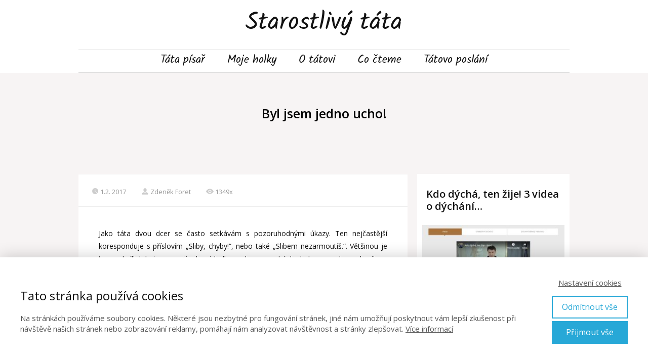

--- FILE ---
content_type: text/html; charset=UTF-8
request_url: http://starostlivytata.cz/byl-jsem-jedno-ucho/
body_size: 15447
content:
<!DOCTYPE html>
<html lang="cs">
	<head>
		<meta charset="UTF-8"/>
		<meta http-equiv="X-UA-Compatible" content="IE=edge"/>
		<meta name="viewport" content="width=device-width, initial-scale=1">
		<title>Byl jsem jedno ucho! | Starostlivý táta</title>

		<meta name='robots' content='max-image-preview:large' />
<link rel="alternate" type="application/rss+xml" title="Starostlivý táta &raquo; RSS komentářů pro Byl jsem jedno ucho!" href="http://starostlivytata.cz/byl-jsem-jedno-ucho/feed/" />
<style id='wp-img-auto-sizes-contain-inline-css' type='text/css'>
img:is([sizes=auto i],[sizes^="auto," i]){contain-intrinsic-size:3000px 1500px}
/*# sourceURL=wp-img-auto-sizes-contain-inline-css */
</style>
<style id='wp-emoji-styles-inline-css' type='text/css'>

	img.wp-smiley, img.emoji {
		display: inline !important;
		border: none !important;
		box-shadow: none !important;
		height: 1em !important;
		width: 1em !important;
		margin: 0 0.07em !important;
		vertical-align: -0.1em !important;
		background: none !important;
		padding: 0 !important;
	}
/*# sourceURL=wp-emoji-styles-inline-css */
</style>
<style id='wp-block-library-inline-css' type='text/css'>
:root{--wp-block-synced-color:#7a00df;--wp-block-synced-color--rgb:122,0,223;--wp-bound-block-color:var(--wp-block-synced-color);--wp-editor-canvas-background:#ddd;--wp-admin-theme-color:#007cba;--wp-admin-theme-color--rgb:0,124,186;--wp-admin-theme-color-darker-10:#006ba1;--wp-admin-theme-color-darker-10--rgb:0,107,160.5;--wp-admin-theme-color-darker-20:#005a87;--wp-admin-theme-color-darker-20--rgb:0,90,135;--wp-admin-border-width-focus:2px}@media (min-resolution:192dpi){:root{--wp-admin-border-width-focus:1.5px}}.wp-element-button{cursor:pointer}:root .has-very-light-gray-background-color{background-color:#eee}:root .has-very-dark-gray-background-color{background-color:#313131}:root .has-very-light-gray-color{color:#eee}:root .has-very-dark-gray-color{color:#313131}:root .has-vivid-green-cyan-to-vivid-cyan-blue-gradient-background{background:linear-gradient(135deg,#00d084,#0693e3)}:root .has-purple-crush-gradient-background{background:linear-gradient(135deg,#34e2e4,#4721fb 50%,#ab1dfe)}:root .has-hazy-dawn-gradient-background{background:linear-gradient(135deg,#faaca8,#dad0ec)}:root .has-subdued-olive-gradient-background{background:linear-gradient(135deg,#fafae1,#67a671)}:root .has-atomic-cream-gradient-background{background:linear-gradient(135deg,#fdd79a,#004a59)}:root .has-nightshade-gradient-background{background:linear-gradient(135deg,#330968,#31cdcf)}:root .has-midnight-gradient-background{background:linear-gradient(135deg,#020381,#2874fc)}:root{--wp--preset--font-size--normal:16px;--wp--preset--font-size--huge:42px}.has-regular-font-size{font-size:1em}.has-larger-font-size{font-size:2.625em}.has-normal-font-size{font-size:var(--wp--preset--font-size--normal)}.has-huge-font-size{font-size:var(--wp--preset--font-size--huge)}.has-text-align-center{text-align:center}.has-text-align-left{text-align:left}.has-text-align-right{text-align:right}.has-fit-text{white-space:nowrap!important}#end-resizable-editor-section{display:none}.aligncenter{clear:both}.items-justified-left{justify-content:flex-start}.items-justified-center{justify-content:center}.items-justified-right{justify-content:flex-end}.items-justified-space-between{justify-content:space-between}.screen-reader-text{border:0;clip-path:inset(50%);height:1px;margin:-1px;overflow:hidden;padding:0;position:absolute;width:1px;word-wrap:normal!important}.screen-reader-text:focus{background-color:#ddd;clip-path:none;color:#444;display:block;font-size:1em;height:auto;left:5px;line-height:normal;padding:15px 23px 14px;text-decoration:none;top:5px;width:auto;z-index:100000}html :where(.has-border-color){border-style:solid}html :where([style*=border-top-color]){border-top-style:solid}html :where([style*=border-right-color]){border-right-style:solid}html :where([style*=border-bottom-color]){border-bottom-style:solid}html :where([style*=border-left-color]){border-left-style:solid}html :where([style*=border-width]){border-style:solid}html :where([style*=border-top-width]){border-top-style:solid}html :where([style*=border-right-width]){border-right-style:solid}html :where([style*=border-bottom-width]){border-bottom-style:solid}html :where([style*=border-left-width]){border-left-style:solid}html :where(img[class*=wp-image-]){height:auto;max-width:100%}:where(figure){margin:0 0 1em}html :where(.is-position-sticky){--wp-admin--admin-bar--position-offset:var(--wp-admin--admin-bar--height,0px)}@media screen and (max-width:600px){html :where(.is-position-sticky){--wp-admin--admin-bar--position-offset:0px}}

/*# sourceURL=wp-block-library-inline-css */
</style><style id='global-styles-inline-css' type='text/css'>
:root{--wp--preset--aspect-ratio--square: 1;--wp--preset--aspect-ratio--4-3: 4/3;--wp--preset--aspect-ratio--3-4: 3/4;--wp--preset--aspect-ratio--3-2: 3/2;--wp--preset--aspect-ratio--2-3: 2/3;--wp--preset--aspect-ratio--16-9: 16/9;--wp--preset--aspect-ratio--9-16: 9/16;--wp--preset--color--black: #000000;--wp--preset--color--cyan-bluish-gray: #abb8c3;--wp--preset--color--white: #ffffff;--wp--preset--color--pale-pink: #f78da7;--wp--preset--color--vivid-red: #cf2e2e;--wp--preset--color--luminous-vivid-orange: #ff6900;--wp--preset--color--luminous-vivid-amber: #fcb900;--wp--preset--color--light-green-cyan: #7bdcb5;--wp--preset--color--vivid-green-cyan: #00d084;--wp--preset--color--pale-cyan-blue: #8ed1fc;--wp--preset--color--vivid-cyan-blue: #0693e3;--wp--preset--color--vivid-purple: #9b51e0;--wp--preset--gradient--vivid-cyan-blue-to-vivid-purple: linear-gradient(135deg,rgb(6,147,227) 0%,rgb(155,81,224) 100%);--wp--preset--gradient--light-green-cyan-to-vivid-green-cyan: linear-gradient(135deg,rgb(122,220,180) 0%,rgb(0,208,130) 100%);--wp--preset--gradient--luminous-vivid-amber-to-luminous-vivid-orange: linear-gradient(135deg,rgb(252,185,0) 0%,rgb(255,105,0) 100%);--wp--preset--gradient--luminous-vivid-orange-to-vivid-red: linear-gradient(135deg,rgb(255,105,0) 0%,rgb(207,46,46) 100%);--wp--preset--gradient--very-light-gray-to-cyan-bluish-gray: linear-gradient(135deg,rgb(238,238,238) 0%,rgb(169,184,195) 100%);--wp--preset--gradient--cool-to-warm-spectrum: linear-gradient(135deg,rgb(74,234,220) 0%,rgb(151,120,209) 20%,rgb(207,42,186) 40%,rgb(238,44,130) 60%,rgb(251,105,98) 80%,rgb(254,248,76) 100%);--wp--preset--gradient--blush-light-purple: linear-gradient(135deg,rgb(255,206,236) 0%,rgb(152,150,240) 100%);--wp--preset--gradient--blush-bordeaux: linear-gradient(135deg,rgb(254,205,165) 0%,rgb(254,45,45) 50%,rgb(107,0,62) 100%);--wp--preset--gradient--luminous-dusk: linear-gradient(135deg,rgb(255,203,112) 0%,rgb(199,81,192) 50%,rgb(65,88,208) 100%);--wp--preset--gradient--pale-ocean: linear-gradient(135deg,rgb(255,245,203) 0%,rgb(182,227,212) 50%,rgb(51,167,181) 100%);--wp--preset--gradient--electric-grass: linear-gradient(135deg,rgb(202,248,128) 0%,rgb(113,206,126) 100%);--wp--preset--gradient--midnight: linear-gradient(135deg,rgb(2,3,129) 0%,rgb(40,116,252) 100%);--wp--preset--font-size--small: 13px;--wp--preset--font-size--medium: 20px;--wp--preset--font-size--large: 36px;--wp--preset--font-size--x-large: 42px;--wp--preset--spacing--20: 0.44rem;--wp--preset--spacing--30: 0.67rem;--wp--preset--spacing--40: 1rem;--wp--preset--spacing--50: 1.5rem;--wp--preset--spacing--60: 2.25rem;--wp--preset--spacing--70: 3.38rem;--wp--preset--spacing--80: 5.06rem;--wp--preset--shadow--natural: 6px 6px 9px rgba(0, 0, 0, 0.2);--wp--preset--shadow--deep: 12px 12px 50px rgba(0, 0, 0, 0.4);--wp--preset--shadow--sharp: 6px 6px 0px rgba(0, 0, 0, 0.2);--wp--preset--shadow--outlined: 6px 6px 0px -3px rgb(255, 255, 255), 6px 6px rgb(0, 0, 0);--wp--preset--shadow--crisp: 6px 6px 0px rgb(0, 0, 0);}:where(.is-layout-flex){gap: 0.5em;}:where(.is-layout-grid){gap: 0.5em;}body .is-layout-flex{display: flex;}.is-layout-flex{flex-wrap: wrap;align-items: center;}.is-layout-flex > :is(*, div){margin: 0;}body .is-layout-grid{display: grid;}.is-layout-grid > :is(*, div){margin: 0;}:where(.wp-block-columns.is-layout-flex){gap: 2em;}:where(.wp-block-columns.is-layout-grid){gap: 2em;}:where(.wp-block-post-template.is-layout-flex){gap: 1.25em;}:where(.wp-block-post-template.is-layout-grid){gap: 1.25em;}.has-black-color{color: var(--wp--preset--color--black) !important;}.has-cyan-bluish-gray-color{color: var(--wp--preset--color--cyan-bluish-gray) !important;}.has-white-color{color: var(--wp--preset--color--white) !important;}.has-pale-pink-color{color: var(--wp--preset--color--pale-pink) !important;}.has-vivid-red-color{color: var(--wp--preset--color--vivid-red) !important;}.has-luminous-vivid-orange-color{color: var(--wp--preset--color--luminous-vivid-orange) !important;}.has-luminous-vivid-amber-color{color: var(--wp--preset--color--luminous-vivid-amber) !important;}.has-light-green-cyan-color{color: var(--wp--preset--color--light-green-cyan) !important;}.has-vivid-green-cyan-color{color: var(--wp--preset--color--vivid-green-cyan) !important;}.has-pale-cyan-blue-color{color: var(--wp--preset--color--pale-cyan-blue) !important;}.has-vivid-cyan-blue-color{color: var(--wp--preset--color--vivid-cyan-blue) !important;}.has-vivid-purple-color{color: var(--wp--preset--color--vivid-purple) !important;}.has-black-background-color{background-color: var(--wp--preset--color--black) !important;}.has-cyan-bluish-gray-background-color{background-color: var(--wp--preset--color--cyan-bluish-gray) !important;}.has-white-background-color{background-color: var(--wp--preset--color--white) !important;}.has-pale-pink-background-color{background-color: var(--wp--preset--color--pale-pink) !important;}.has-vivid-red-background-color{background-color: var(--wp--preset--color--vivid-red) !important;}.has-luminous-vivid-orange-background-color{background-color: var(--wp--preset--color--luminous-vivid-orange) !important;}.has-luminous-vivid-amber-background-color{background-color: var(--wp--preset--color--luminous-vivid-amber) !important;}.has-light-green-cyan-background-color{background-color: var(--wp--preset--color--light-green-cyan) !important;}.has-vivid-green-cyan-background-color{background-color: var(--wp--preset--color--vivid-green-cyan) !important;}.has-pale-cyan-blue-background-color{background-color: var(--wp--preset--color--pale-cyan-blue) !important;}.has-vivid-cyan-blue-background-color{background-color: var(--wp--preset--color--vivid-cyan-blue) !important;}.has-vivid-purple-background-color{background-color: var(--wp--preset--color--vivid-purple) !important;}.has-black-border-color{border-color: var(--wp--preset--color--black) !important;}.has-cyan-bluish-gray-border-color{border-color: var(--wp--preset--color--cyan-bluish-gray) !important;}.has-white-border-color{border-color: var(--wp--preset--color--white) !important;}.has-pale-pink-border-color{border-color: var(--wp--preset--color--pale-pink) !important;}.has-vivid-red-border-color{border-color: var(--wp--preset--color--vivid-red) !important;}.has-luminous-vivid-orange-border-color{border-color: var(--wp--preset--color--luminous-vivid-orange) !important;}.has-luminous-vivid-amber-border-color{border-color: var(--wp--preset--color--luminous-vivid-amber) !important;}.has-light-green-cyan-border-color{border-color: var(--wp--preset--color--light-green-cyan) !important;}.has-vivid-green-cyan-border-color{border-color: var(--wp--preset--color--vivid-green-cyan) !important;}.has-pale-cyan-blue-border-color{border-color: var(--wp--preset--color--pale-cyan-blue) !important;}.has-vivid-cyan-blue-border-color{border-color: var(--wp--preset--color--vivid-cyan-blue) !important;}.has-vivid-purple-border-color{border-color: var(--wp--preset--color--vivid-purple) !important;}.has-vivid-cyan-blue-to-vivid-purple-gradient-background{background: var(--wp--preset--gradient--vivid-cyan-blue-to-vivid-purple) !important;}.has-light-green-cyan-to-vivid-green-cyan-gradient-background{background: var(--wp--preset--gradient--light-green-cyan-to-vivid-green-cyan) !important;}.has-luminous-vivid-amber-to-luminous-vivid-orange-gradient-background{background: var(--wp--preset--gradient--luminous-vivid-amber-to-luminous-vivid-orange) !important;}.has-luminous-vivid-orange-to-vivid-red-gradient-background{background: var(--wp--preset--gradient--luminous-vivid-orange-to-vivid-red) !important;}.has-very-light-gray-to-cyan-bluish-gray-gradient-background{background: var(--wp--preset--gradient--very-light-gray-to-cyan-bluish-gray) !important;}.has-cool-to-warm-spectrum-gradient-background{background: var(--wp--preset--gradient--cool-to-warm-spectrum) !important;}.has-blush-light-purple-gradient-background{background: var(--wp--preset--gradient--blush-light-purple) !important;}.has-blush-bordeaux-gradient-background{background: var(--wp--preset--gradient--blush-bordeaux) !important;}.has-luminous-dusk-gradient-background{background: var(--wp--preset--gradient--luminous-dusk) !important;}.has-pale-ocean-gradient-background{background: var(--wp--preset--gradient--pale-ocean) !important;}.has-electric-grass-gradient-background{background: var(--wp--preset--gradient--electric-grass) !important;}.has-midnight-gradient-background{background: var(--wp--preset--gradient--midnight) !important;}.has-small-font-size{font-size: var(--wp--preset--font-size--small) !important;}.has-medium-font-size{font-size: var(--wp--preset--font-size--medium) !important;}.has-large-font-size{font-size: var(--wp--preset--font-size--large) !important;}.has-x-large-font-size{font-size: var(--wp--preset--font-size--x-large) !important;}
/*# sourceURL=global-styles-inline-css */
</style>

<style id='classic-theme-styles-inline-css' type='text/css'>
/*! This file is auto-generated */
.wp-block-button__link{color:#fff;background-color:#32373c;border-radius:9999px;box-shadow:none;text-decoration:none;padding:calc(.667em + 2px) calc(1.333em + 2px);font-size:1.125em}.wp-block-file__button{background:#32373c;color:#fff;text-decoration:none}
/*# sourceURL=/wp-includes/css/classic-themes.min.css */
</style>
<link rel='stylesheet' id='mioweb_content_css-css' href='http://starostlivytata.cz/wp-content/themes/mioweb3/modules/mioweb/css/content.css?ver=1742150226' type='text/css' media='all' />
<link rel='stylesheet' id='blog_content_css-css' href='http://starostlivytata.cz/wp-content/themes/mioweb3/modules/blog/templates/blog1/style1.css?ver=1742150226' type='text/css' media='all' />
<link rel='stylesheet' id='ve-content-style-css' href='http://starostlivytata.cz/wp-content/themes/mioweb3/style.css?ver=1742150226' type='text/css' media='all' />
<script type="text/javascript" src="http://starostlivytata.cz/wp-includes/js/jquery/jquery.min.js?ver=3.7.1" id="jquery-core-js"></script>
<script type="text/javascript" src="http://starostlivytata.cz/wp-includes/js/jquery/jquery-migrate.min.js?ver=3.4.1" id="jquery-migrate-js"></script>
<link rel='shortlink' href='http://starostlivytata.cz/?p=676' />
<link rel="icon" type="image/png" href="http://starostlivytata.cz/wp-content/uploads/2024/02/STT_f.png"><link rel="apple-touch-icon" href="http://starostlivytata.cz/wp-content/uploads/2024/02/STT_f.png"><meta name="description" content="Jako táta dvou dcer se často setkávám s pozoruhodnými úkazy. Ten nejčastější koresponduje s příslovím „Sliby, chyby!“, nebo také „Slibem nezarmoutíš.“. Většinou je to ve chvíli, kdy jsem proti, aby si holky vzaly na&nbsp;procházku kolo, panenku, nebo jinou zátěž, se kterou se mi právě nechce tahat. Nakonec mi slíbí, že si tu panenku ponesou samy, že na&nbsp;tom..." /><meta property="og:title" content="Byl jsem jedno ucho!  "/><meta property="og:image" content="http://starostlivytata.cz/wp-content/uploads/2017/02/Ucho.jpg"/><meta property="fb:admins" content="1646753213"/><meta property="og:url" content="http://starostlivytata.cz/byl-jsem-jedno-ucho/"/><meta property="og:site_name" content="Starostlivý táta"/><meta property="og:locale" content="cs_CZ"/><meta name="google-site-verification" content="KJp1pbBAf7XFU3CLASfb0n8wlDfdqpa9ClvwpTqKXoY"/><script type="text/javascript">
		var ajaxurl = "/wp-admin/admin-ajax.php";
		var locale = "cs_CZ";
		var template_directory_uri = "http://starostlivytata.cz/wp-content/themes/mioweb3";
		</script><link id="mw_gf_Open_Sans" href="https://fonts.googleapis.com/css?family=Open+Sans:400,600,700&subset=latin,latin-ext&display=swap" rel="stylesheet" type="text/css"><style>@font-face { font-family: "Solitreo-Regular"; src: url("/wp-content/uploads/2024/04/Solitreo-Regular.ttf"); font-style: normal; font-weight: 400; }</style><style>#header{background: rgba(255, 255, 255, 1);border-bottom: 0px solid #eeeeee;}#site_title{font-size: 48px;font-family: 'Solitreo-Regular';color: #121212;font-weight: 400;}#site_title img{max-width:200px;}.mw_header .menu > li > a{font-size: 22px;font-family: 'Solitreo-Regular';font-weight: 400;}.header_nav_container nav .menu > li > a, .mw_header_icons a{color:#121212;}.menu_style_h3 .menu > li:after, .menu_style_h4 .menu > li:after{color:#121212;}#mobile_nav{color:#121212;}#mobile_nav svg{fill:#121212;}.mw_to_cart svg{fill:#121212;}.header_nav_container .sub-menu{background-color:#0b5c91;}.menu_style_h6 .menu,.menu_style_h6 .mw_header_right_menu,.menu_style_h7 .header_nav_fullwidth_container,.menu_style_h6 #mobile_nav,.menu_style_h7 #mobile_nav{background-color:#121212;}.mw_to_cart:hover svg{fill:#0b5c91;}.menu_style_h1 .menu > li.current-menu-item a, .menu_style_h1 .menu > li.current-page-ancestor > a, .menu_style_h3 .menu > li.current-menu-item a, .menu_style_h3 .menu > li.current-page-ancestor > a, .menu_style_h4 .menu > li.current-menu-item a, .menu_style_h4 .menu > li.current-page-ancestor > a, .menu_style_h8 .menu > li.current-menu-item a, .menu_style_h9 .menu > li.current-menu-item a, .mw_header_icons a:hover, .menu_style_h1 .menu > li:hover > a, .menu_style_h3 .menu > li:hover > a, .menu_style_h4 .menu > li:hover > a, .menu_style_h8 .menu > li:hover > a, .menu_style_h9 .menu > li:hover > a{color:#0b5c91;}.menu_style_h2 li span{background-color:#0b5c91;}#mobile_nav:hover{color:#0b5c91;}#mobile_nav:hover svg{fill:#0b5c91;}.menu_style_h5 .menu > li:hover > a, .menu_style_h5 .menu > li.current-menu-item > a, .menu_style_h5 .menu > li.current-page-ancestor > a, .menu_style_h5 .menu > li.current_page_parent > a, .menu_style_h5 .menu > li:hover > a:before{background-color:#0b5c91;}.menu_style_h5 .sub-menu{background-color:#0b5c91;}.menu_style_h6 .menu > li:hover > a, .menu_style_h6 .menu > li.current-menu-item > a, .menu_style_h6 .menu > li.current-page-ancestor > a, .menu_style_h6 .menu > li.current_page_parent > a, .menu_style_h7 .menu > li:hover > a, .menu_style_h7 .menu > li.current-menu-item > a, .menu_style_h7 .menu > li.current-page-ancestor > a, .menu_style_h7 .menu > li.current_page_parent > a{background-color:#0b5c91;}.menu_style_h6 .sub-menu, .menu_style_h7 .sub-menu{background-color:#0b5c91;}.mw_header_icons{font-size:20px;}#header_in{padding-top:25px;padding-bottom:25px;}body:not(.page_with_transparent_header) .row_height_full{min-height:calc(100vh - 144px);}.page_with_transparent_header .visual_content_main:not(.mw_transparent_header_padding) > .row:first-child .row_fix_width, .page_with_transparent_header .visual_content_main:not(.mw_transparent_header_padding) .mw_page_builder_content > .row:nth-child(2) .row_fix_width{padding-top:124px;}.page_with_transparent_header .visual_content_main:not(.mw_transparent_header_padding) > .row:first-child .miocarousel .row_fix_width, .page_with_transparent_header .visual_content_main:not(.mw_transparent_header_padding) .mw_page_builder_content > .row:nth-child(2) .miocarousel .row_fix_width{padding-top:154px;}.page_with_transparent_header #wrapper > .empty_content, .page_with_transparent_header .mw_transparent_header_padding{padding-top:144px;}#footer .footer_end{font-size: 13px;color: #7a7a7a;}.ve_content_button_style_basic{color:#ffffff;background: rgba(235, 30, 71, 1);-moz-border-radius: 8px;-webkit-border-radius: 8px;-khtml-border-radius: 8px;border-radius: 8px;padding: calc(1.1em - 0px) 1.8em calc(1.1em - 0px) 1.8em;}.ve_content_button_style_basic .ve_button_subtext{}.ve_content_button_style_basic:hover{color:#ffffff;background: #bc1839;}.ve_content_button_style_inverse{color:#ffffff;-moz-border-radius: 8px;-webkit-border-radius: 8px;-khtml-border-radius: 8px;border-radius: 8px;border-color:#ffffff;padding: calc(1.1em - 2px) 1.8em calc(1.1em - 2px) 1.8em;}.ve_content_button_style_inverse .ve_button_subtext{}.ve_content_button_style_inverse:hover{color:#ffffff;background: rgba(235, 30, 71, 1);border-color:#eb1e47;}.ve_content_button_style_1{color:#ffffff;background: rgba(23, 158, 220, 1);-moz-border-radius: 8px;-webkit-border-radius: 8px;-khtml-border-radius: 8px;border-radius: 8px;padding: calc(0.7em - 0px) 1.2em calc(0.7em - 0px) 1.2em;}.ve_content_button_style_1 .ve_button_subtext{}#blog_top_panel{background: #f7f4f4;}#blog_top_panel h1{font-size: 25px;color: #000000;}#blog_top_panel .blog_top_panel_text, #blog_top_panel .blog_top_panel_subtext, #blog_top_panel .blog_top_author_title small, #blog_top_panel .blog_top_author_desc{color: #000000;}#blog-sidebar .widgettitle{font-size: 20px;}.article h2 a{font-size: 35px;}.entry_content{}.article_body .excerpt{}.article .article_button_more{background-color:#209bce;}.article .article_button_more:hover{background-color:#1a7ca5;}body{background-color:#f7f4f4;font-size: 14px;font-family: 'Open Sans';color: #111111;font-weight: 400;}.row_text_auto.light_color{color:#111111;}.row_text_default{color:#111111;}.row .light_color{color:#111111;}.row .text_default{color:#111111;}a{color:#158ebf;}.row_text_auto.light_color a:not(.ve_content_button){color:#158ebf;}.row_text_default a:not(.ve_content_button){color:#158ebf;}.row .ve_content_block.text_default a:not(.ve_content_button){color:#158ebf;}a:not(.ve_content_button):hover{color:#158ebf;}.row_text_auto.light_color a:not(.ve_content_button):hover{color:#158ebf;}.row_text_default a:not(.ve_content_button):hover{color:#158ebf;}.row .ve_content_block.text_default a:not(.ve_content_button):hover{color:#158ebf;}.row_text_auto.dark_color{color:#ffffff;}.row_text_invers{color:#ffffff;}.row .text_invers{color:#ffffff;}.row .dark_color:not(.text_default){color:#ffffff;}.blog_entry_content .dark_color:not(.text_default){color:#ffffff;}.row_text_auto.dark_color a:not(.ve_content_button){color:#ffffff;}.row .dark_color:not(.text_default) a:not(.ve_content_button){color:#ffffff;}.row_text_invers a:not(.ve_content_button){color:#ffffff;}.row .ve_content_block.text_invers a:not(.ve_content_button){color:#ffffff;}.row .light_color a:not(.ve_content_button){color:#158ebf;}.row .light_color a:not(.ve_content_button):hover{color:#158ebf;}.title_element_container,.mw_element_items_style_4 .mw_element_item:not(.dark_color) .title_element_container,.mw_element_items_style_7 .mw_element_item:not(.dark_color) .title_element_container,.in_features_element_4 .mw_feature:not(.dark_color) .title_element_container,.in_element_image_text_2 .el_it_text:not(.dark_color) .title_element_container,.in_element_image_text_3 .el_it_text:not(.dark_color) .title_element_container,.entry_content h1,.entry_content h2,.entry_content h3,.entry_content h4,.entry_content h5,.entry_content h6{font-family:Open Sans;font-weight:600;line-height:1.2;}.subtitle_element_container,.mw_element_items_style_4 .mw_element_item:not(.dark_color) .subtitle_element_container,.mw_element_items_style_7 .mw_element_item:not(.dark_color) .subtitle_element_container,.in_features_element_4 .mw_feature:not(.dark_color) .subtitle_element_container,.in_element_image_text_2 .el_it_text:not(.dark_color) .subtitle_element_container,.in_element_image_text_3 .el_it_text:not(.dark_color) .subtitle_element_container{font-family:Open Sans;font-weight:600;}.entry_content h1{font-size: 30px;}.entry_content h2{font-size: 23px;}.entry_content h3{font-size: 18px;}.entry_content h4{font-size: 14px;}.entry_content h5{font-size: 14px;}.entry_content h6{font-size: 14px;}.row_fix_width,.fix_width,.fixed_width_content .visual_content_main,.row_fixed,.fixed_width_page .visual_content_main,.fixed_width_page header,.fixed_width_page footer,.fixed_narrow_width_page #wrapper,#blog-container,.ve-header-type2 .header_nav_container{max-width:970px;}</style><!-- Global site tag (gtag.js) - Google Analytics -->
			<script async src="https://www.googletagmanager.com/gtag/js?id=G-EYFQB700XN"></script>
			<script>
				window.dataLayer = window.dataLayer || [];
				
				function gtag(){dataLayer.push(arguments);}
				gtag('js', new Date());
				gtag('consent', 'default', {
				
				'ad_storage': 'denied',
				'ad_personalization': 'denied',
				'ad_user_data': 'denied',
				'analytics_storage': 'denied'
				});
				gtag('config', 'G-EYFQB700XN');
			</script><!-- Facebook Pixel Code -->
<script>
  !function(f,b,e,v,n,t,s)
  {if(f.fbq)return;n=f.fbq=function(){n.callMethod?
  n.callMethod.apply(n,arguments):n.queue.push(arguments)};
  if(!f._fbq)f._fbq=n;n.push=n;n.loaded=!0;n.version='2.0';
  n.queue=[];t=b.createElement(e);t.async=!0;
  t.src=v;s=b.getElementsByTagName(e)[0];
  s.parentNode.insertBefore(t,s)}(window, document,'script',
  'https://connect.facebook.net/en_US/fbevents.js');
  fbq('init', '992950590884183');
  fbq('track', 'PageView');
</script>
<noscript><img height="1" width="1" style="display:none"
  src="https://www.facebook.com/tr?id=992950590884183&ev=PageView&noscript=1"
/></noscript>
<!-- End Facebook Pixel Code -->
	</head>
<body class="wp-singular post-template-default single single-post postid-676 single-format-standard wp-theme-mioweb3 ve_list_style1 desktop_view blog-structure-sidebar-right blog-appearance-style1 blog-posts-list-style-2 blog-single-style-1">
<div id="wrapper">
<header><div id="header" class="mw_header ve-header-type2 menu_style_h8 menu_active_color_dark menu_submenu_bg_dark header_menu_align_center"><div class="header_background_container background_container "><div class="background_overlay"></div></div><div id="header_in" class="fix_width">		<a href="http://starostlivytata.cz" id="site_title" title="Starostlivý táta">
		Starostlivý táta		</a>
		</div>		<a href="#" id="mobile_nav">
			<div class="mobile_nav_inner">
				<span>MENU</span>
				<svg version="1.1" xmlns="http://www.w3.org/2000/svg"  width="24" height="24" viewBox="0 0 24 24"><path d="M21 11h-18c-0.6 0-1 0.4-1 1s0.4 1 1 1h18c0.6 0 1-0.4 1-1s-0.4-1-1-1z"/><path d="M3 7h18c0.6 0 1-0.4 1-1s-0.4-1-1-1h-18c-0.6 0-1 0.4-1 1s0.4 1 1 1z"/><path d="M21 17h-18c-0.6 0-1 0.4-1 1s0.4 1 1 1h18c0.6 0 1-0.4 1-1s-0.4-1-1-1z"/></svg>			</div>
		</a>
		<div class="header_nav_fullwidth_container"><div class="header_nav_container"><nav><div id="mobile_nav_close"><svg version="1.1" xmlns="http://www.w3.org/2000/svg"  width="24" height="24" viewBox="0 0 24 24"><path d="M13.4 12l5.3-5.3c0.4-0.4 0.4-1 0-1.4s-1-0.4-1.4 0l-5.3 5.3-5.3-5.3c-0.4-0.4-1-0.4-1.4 0s-0.4 1 0 1.4l5.3 5.3-5.3 5.3c-0.4 0.4-0.4 1 0 1.4 0.2 0.2 0.4 0.3 0.7 0.3s0.5-0.1 0.7-0.3l5.3-5.3 5.3 5.3c0.2 0.2 0.5 0.3 0.7 0.3s0.5-0.1 0.7-0.3c0.4-0.4 0.4-1 0-1.4l-5.3-5.3z"/></svg></div><div class="mw_header_menu_container"><div class="mw_header_menu_wrap"><ul id="menu-web_hlavni-menu" class="menu"><li id="menu-item-41" class="menu-item menu-item-type-custom menu-item-object-custom menu-item-home menu-item-41"><a href="http://starostlivytata.cz/">Táta písař</a><span></span></li>
<li id="menu-item-40" class="menu-item menu-item-type-post_type menu-item-object-page menu-item-40"><a href="http://starostlivytata.cz/moje-holky/">Moje holky</a><span></span></li>
<li id="menu-item-38" class="menu-item menu-item-type-post_type menu-item-object-page menu-item-38"><a href="http://starostlivytata.cz/o-tatovi/">O tátovi</a><span></span></li>
<li id="menu-item-163" class="menu-item menu-item-type-post_type menu-item-object-page menu-item-163"><a href="http://starostlivytata.cz/co-cteme/">Co čteme</a><span></span></li>
<li id="menu-item-3922" class="menu-item menu-item-type-post_type menu-item-object-page menu-item-3922"><a href="http://starostlivytata.cz/tatovo-poslani/">Tátovo poslání</a><span></span></li>
</ul></div></div></nav></div></div></div></header>	<div id="blog_top_panel" class="single_blog_top_panel single_blog_top_panel_1">
		<div id="blog_top_panel_container" class="mw_transparent_header_padding">
			<h1 class="title_element_container">Byl jsem jedno ucho!</h1>
		</div>
	</div>
	
<div id="blog-container">
		<div id="blog-content">
				<div class="blog-box blog-singlebox article-detail">
			<div class="article_meta"><span class="date"><svg version="1.1" xmlns="http://www.w3.org/2000/svg"  width="512" height="512" viewBox="0 0 512 512"><path d="M363.75,148.75c-59.23-59.22-155.27-59.22-214.5,0c-59.22,59.23-59.22,155.27,0,214.5   c59.23,59.22,155.27,59.22,214.5,0C422.97,304.02,422.97,207.98,363.75,148.75z M318.21,330.31   C305.96,323.24,239.59,285,239.59,285H239c0,0,0-110.71,0-126s24-15.84,24,0s0,111.63,0,111.63s52.31,29.69,67.21,38.811   C345.111,318.56,330.46,337.39,318.21,330.31z"/></svg>1.2. 2017</span><a class="user" href="http://starostlivytata.cz/author/admin/"><svg version="1.1" xmlns="http://www.w3.org/2000/svg"  width="24" height="24" viewBox="0 0 24 24"><g><g><ellipse cx="12" cy="8" rx="5" ry="6"/><path d="M21.8,19.1c-0.9-1.8-2.6-3.3-4.8-4.2c-0.6-0.2-1.3-0.2-1.8,0.1c-1,0.6-2,0.9-3.2,0.9s-2.2-0.3-3.2-0.9    C8.3,14.8,7.6,14.7,7,15c-2.2,0.9-3.9,2.4-4.8,4.2C1.5,20.5,2.6,22,4.1,22h15.8C21.4,22,22.5,20.5,21.8,19.1z"/></g></g></svg>Zdeněk Foret</a><span class="visitors"><svg version="1.1" xmlns="http://www.w3.org/2000/svg"  width="24" height="24" viewBox="0 0 24 24"><g><g><path clip-rule="evenodd" d="M12,4C4.063,4-0.012,12-0.012,12S3.063,20,12,20    c8.093,0,12.011-7.969,12.011-7.969S20.062,4,12,4z M12.018,17c-2.902,0-5-2.188-5-5c0-2.813,2.098-5,5-5c2.902,0,5,2.187,5,5    C17.018,14.812,14.92,17,12.018,17z M12.018,9c-1.658,0.003-3,1.393-3,3c0,1.606,1.342,3,3,3c1.658,0,3-1.395,3-3    C15.018,10.392,13.676,8.997,12.018,9z" fill-rule="evenodd"/></g></g></svg>1349x</span><div class="cms_clear"></div></div>				<div
					class="entry_content blog_entry_content element_text_li1">
				<p style="text-align: justify;">Jako táta dvou dcer se často setkávám s pozoruhodnými úkazy. Ten nejčastější koresponduje s příslovím „Sliby, chyby!“, nebo také „Slibem nezarmoutíš.“. Většinou je to ve chvíli, kdy jsem proti, aby si holky vzaly na&nbsp;procházku kolo, panenku, nebo jinou zátěž, se kterou se mi právě nechce tahat. Nakonec mi slíbí, že si tu panenku ponesou samy, že na&nbsp;tom kole opravdu pojedou celou dobu. Pod vlivem jemných škemravých hlásků, smutných očí a&nbsp;lišáckých úsměvů svolím.</p>
<p style="text-align: justify;">V tomto případě jsou to jejich sliby, ale moje chyby. Po&nbsp;překonání určité vzdálenosti nastává zajímavý úkaz. Holčičkám přestanou sloužit nožičky a&nbsp;opustí je všechny síly. Najednou místo klidné procházky držím v jedné ruce panenku, v druhé táhnu kolo a&nbsp;na nohách mi visí řvoucí holky.</p>
<p style="text-align: justify;">„Já chci vzít!“ „Ne, já!“ „Ne, já!“</p>
<p style="text-align: justify;">Do toho manželka přidá uštěpačnou poznámku: „Co bys dělal, kdybychom měli tři?“… To proto, že mě ještě zcela neopustila původní předsvatební myšlenka na&nbsp;tři děti, oproti manželce, která v tom má už zcela jasno.</p>
<p style="text-align: justify;">Mohla by na&nbsp;to být vědecká studie. Jistě by prokázala, že místo, na&nbsp;kterém děti zvolí tuto taktiku, je v dostatečné vzdálenosti od domu, kdy už je příliš pozdě vracet se zpět, ale ještě dost času zbývá na&nbsp;to, aby mi zrychtovaly záda vlastním tělem, sedícím mi za&nbsp;krkem.</p>
<p style="text-align: justify;">A tak kráčím pomalým krokem, ověšen vším možným, co si potřebovaly vzít s sebou, abychom je dostali ven. Bezmocně poslouchám podivné zvuky posmrkávajícího dítěte, které má zabořené tváře v mých vlasech. Čím déle to trvá, tím více cítím tu zátěž na&nbsp;mé tělo. Zdá se, že už to nemůže být horší, ale jsem optimista, vždycky může být hůř. V okamžiku kdy dítě usne, stává se těžším. Vyvažuji. Cítím intenzivní pocit bortící se páteře.</p>
<p style="text-align: justify;">Celý život se snažíte cvičit a&nbsp;bolestem předcházet. Najednou máte děti a&nbsp;pracovní povinnosti, méně času na&nbsp;cvičení a&nbsp;situace se změní. Naopak začnete přemýšlet, jak se bolesti zbavit, až se ocitnete na&nbsp;odborném semináři pojmenovaném <em>Od rehabilitace k vrcholovému výkonu</em>. A&nbsp;k tomu se váže další z těch zajímavých úkazů, které se dějí v našem životě. Ať už se odhodláte k tréninku, zaplatíte si dovolenou, nebo máte jiné důležité akce v plánu, tak zákonitě onemocníte. Většinou to tak bylo u&nbsp;dětí, ale tentokrát jsem si něco přivezl domů já a&nbsp;po silné rýmě se objevil zánět středního ucha.</p>
<p style="text-align: justify;">Lékař mi dal prášky, kapky a&nbsp;jasné pokyny, že mám zůstat do&nbsp;konce týdne doma. Takže jsem to splnil, zůstal jsem do&nbsp;konce pracovního týdne doma. V sobotu a&nbsp;neděli jsem ale musel do&nbsp;Prahy, kde jsem měl zaplacený výše zmiňovaný seminář. Můj stav se zlepšil, jediná nevýhoda bylo mé zalehlé ucho a&nbsp;tím zhoršený sluch. Jinak jsem byl připravený perfektně. Před pár týdny, protože je mluvčí Kanaďan, jsem si dokonce začal opakovat odbornou angličtinu. Až na&nbsp;místě mě napadlo, že jsem se měl spíše učit odezírání ze rtů. Pro jistotu jsem využil možnosti sluchátek s českým překladem přísedícího tlumočníka.</p>
<p style="text-align: justify;">Musím říci, že to byl zážitek. Dva dny plné informací a&nbsp;inspirace.  Spousta znalých lidí z různých koutů světa. Ke konci semináře se mi ale začalo zřejmě stýskat po&nbsp;dětech. Soudím tak podle toho, že mi před očima začaly vyskakovat různé vzpomínky a&nbsp;obrázky z rodinného života – zajímavé, že se tak dělo zrovna během diskuze o&nbsp;tom, že přetěžování páteře nám zkracuje život. Hltal jsem každé slovo. Chtěl jsem si odnést co nejvíce, byl jsem doslova „jedno ucho“, abych se mohl zase vrátit od rehabilitace k vrcholovému výkonu – k dětem!</p>
				</div>

									<div class="author-box">
						<div class="author_photo"><img alt='' src='https://secure.gravatar.com/avatar/19052a2a57a0e30465301c96aa18ddc2b5e3daab13e7f303a86f31bd01da001f?s=60&#038;d=mm&#038;r=g' srcset='https://secure.gravatar.com/avatar/19052a2a57a0e30465301c96aa18ddc2b5e3daab13e7f303a86f31bd01da001f?s=120&#038;d=mm&#038;r=g 2x' class='avatar avatar-60 photo' height='60' width='60' loading='lazy' decoding='async'/></div>
						<div class="author_box_content">
							<a class="author_name" href="http://starostlivytata.cz/author/admin/">Zdeněk Foret</a>
							<div class="author_box_description">Jsem tu, a tak se snažím....
<a href="http://www.starostlivytata.cz/o-tatovi/"> zde je pár slov o mně>></a></div>
													</div>
						<div class="cms_clear"></div>
					</div>
							<div class="related_posts">
			<div
				class="related_posts_title title_element_container">Podobné články</div>
			<div class="related_posts_container">
					<div class="related_post col col-three col-first">
						<a class="related_post_thumb  "
			   title="Komu není shůry dáno, ten musí jít na Farní ples!"
			   href="http://starostlivytata.cz/komu-neni-shury-dano-ten-musi-jit-na-farni-ples/"><img width="461" height="346" src="http://starostlivytata.cz/wp-content/uploads/2026/01/Komu-neni-z-hury-dano-461x346.jpg" class="" alt="" sizes="auto, (min-width: 970px) 324px, (min-width:767px) 34vw, 90vw" loading="lazy" decoding="async" srcset="http://starostlivytata.cz/wp-content/uploads/2026/01/Komu-neni-z-hury-dano-461x346.jpg 461w, http://starostlivytata.cz/wp-content/uploads/2026/01/Komu-neni-z-hury-dano-300x225.jpg 300w, http://starostlivytata.cz/wp-content/uploads/2026/01/Komu-neni-z-hury-dano-1024x768.jpg 1024w, http://starostlivytata.cz/wp-content/uploads/2026/01/Komu-neni-z-hury-dano-768x576.jpg 768w, http://starostlivytata.cz/wp-content/uploads/2026/01/Komu-neni-z-hury-dano-970x728.jpg 970w, http://starostlivytata.cz/wp-content/uploads/2026/01/Komu-neni-z-hury-dano-297x223.jpg 297w, http://starostlivytata.cz/wp-content/uploads/2026/01/Komu-neni-z-hury-dano-213x160.jpg 213w, http://starostlivytata.cz/wp-content/uploads/2026/01/Komu-neni-z-hury-dano-171x128.jpg 171w, http://starostlivytata.cz/wp-content/uploads/2026/01/Komu-neni-z-hury-dano.jpg 1200w" /></a>
			<a class="related_post_title title_element_container"
			   title="Komu není shůry dáno, ten musí jít na Farní ples!"
			   href="http://starostlivytata.cz/komu-neni-shury-dano-ten-musi-jit-na-farni-ples/">Komu není shůry dáno, ten musí jít na Farní ples!</a>
						<p>Loňskou sezónu předali „staří organizátoři“ Farního plesu, žezlo těm novým, aby si&hellip;</p>
					</div>
				<div class="related_post col col-three ">
						<a class="related_post_thumb  "
			   title="Dvacetiletá známost"
			   href="http://starostlivytata.cz/dvacetileta-znamost/"><img width="461" height="411" src="http://starostlivytata.cz/wp-content/uploads/2026/01/20-leta-znamost-461x411.jpg" class="" alt="" sizes="auto, (min-width: 970px) 324px, (min-width:767px) 34vw, 90vw" loading="lazy" decoding="async" srcset="http://starostlivytata.cz/wp-content/uploads/2026/01/20-leta-znamost-461x411.jpg 461w, http://starostlivytata.cz/wp-content/uploads/2026/01/20-leta-znamost-300x268.jpg 300w, http://starostlivytata.cz/wp-content/uploads/2026/01/20-leta-znamost-768x685.jpg 768w, http://starostlivytata.cz/wp-content/uploads/2026/01/20-leta-znamost-970x865.jpg 970w, http://starostlivytata.cz/wp-content/uploads/2026/01/20-leta-znamost-297x265.jpg 297w, http://starostlivytata.cz/wp-content/uploads/2026/01/20-leta-znamost-213x190.jpg 213w, http://starostlivytata.cz/wp-content/uploads/2026/01/20-leta-znamost-171x153.jpg 171w, http://starostlivytata.cz/wp-content/uploads/2026/01/20-leta-znamost.jpg 1009w" /></a>
			<a class="related_post_title title_element_container"
			   title="Dvacetiletá známost"
			   href="http://starostlivytata.cz/dvacetileta-znamost/">Dvacetiletá známost</a>
						<p>„Já nezapomínám, deset let - jak půlhodina“ zní v&nbsp;písni od Chinaski. Já&hellip;</p>
					</div>
				<div class="related_post col col-three ">
						<a class="related_post_thumb  "
			   title="První den nové éry"
			   href="http://starostlivytata.cz/prvni-den-nove-ery/"><img width="461" height="346" src="http://starostlivytata.cz/wp-content/uploads/2024/09/Starostlivytata.cz_Nova-era-461x346.jpg" class="" alt="" sizes="auto, (min-width: 970px) 324px, (min-width:767px) 34vw, 90vw" loading="lazy" decoding="async" srcset="http://starostlivytata.cz/wp-content/uploads/2024/09/Starostlivytata.cz_Nova-era-461x346.jpg 461w, http://starostlivytata.cz/wp-content/uploads/2024/09/Starostlivytata.cz_Nova-era-300x225.jpg 300w, http://starostlivytata.cz/wp-content/uploads/2024/09/Starostlivytata.cz_Nova-era-297x223.jpg 297w, http://starostlivytata.cz/wp-content/uploads/2024/09/Starostlivytata.cz_Nova-era-213x160.jpg 213w, http://starostlivytata.cz/wp-content/uploads/2024/09/Starostlivytata.cz_Nova-era-171x128.jpg 171w, http://starostlivytata.cz/wp-content/uploads/2024/09/Starostlivytata.cz_Nova-era.jpg 720w" /></a>
			<a class="related_post_title title_element_container"
			   title="První den nové éry"
			   href="http://starostlivytata.cz/prvni-den-nove-ery/">První den nové éry</a>
						<p>Máme za sebou oslavu třináctých narozenin. Sofie už je velká slečna. A&hellip;</p>
					</div>
					</div>
		</div>
		
			<div id="blog_comments_container"><div class="commenttitle title_element_container">Komentáře</div><div class="fb-comments" data-href="http://starostlivytata.cz/byl-jsem-jedno-ucho/" data-numposts="10" data-colorscheme="light" data-width="550"></div></div>
		</div>
	</div>

		<div id="blog-sidebar">
				<ul>
		<li id="media_image-4" class="widget widget_media_image"><div class="title_element_container widgettitle">Kdo dýchá, ten žije! 3 videa o&nbsp;dýchání&#8230;</div><a href="https://starostlivytata.cz/kdo-dycha-ten-zije/"><img width="300" height="171" src="http://starostlivytata.cz/wp-content/uploads/2019/04/Kdo-dýchá-ten-žije-STT-300x171.jpg" class="image wp-image-3024  attachment-medium size-medium" alt="" style="max-width: 100%; height: auto;" decoding="async" loading="lazy" srcset="http://starostlivytata.cz/wp-content/uploads/2019/04/Kdo-dýchá-ten-žije-STT-300x171.jpg 300w, http://starostlivytata.cz/wp-content/uploads/2019/04/Kdo-dýchá-ten-žije-STT-768x438.jpg 768w, http://starostlivytata.cz/wp-content/uploads/2019/04/Kdo-dýchá-ten-žije-STT-1024x584.jpg 1024w, http://starostlivytata.cz/wp-content/uploads/2019/04/Kdo-dýchá-ten-žije-STT-970x553.jpg 970w, http://starostlivytata.cz/wp-content/uploads/2019/04/Kdo-dýchá-ten-žije-STT-461x263.jpg 461w, http://starostlivytata.cz/wp-content/uploads/2019/04/Kdo-dýchá-ten-žije-STT-297x169.jpg 297w, http://starostlivytata.cz/wp-content/uploads/2019/04/Kdo-dýchá-ten-žije-STT-213x121.jpg 213w, http://starostlivytata.cz/wp-content/uploads/2019/04/Kdo-dýchá-ten-žije-STT-171x97.jpg 171w, http://starostlivytata.cz/wp-content/uploads/2019/04/Kdo-dýchá-ten-žije-STT.jpg 1065w" sizes="auto, (max-width: 300px) 100vw, 300px" /></a></li>
<li id="text-4" class="widget widget_text">			<div class="textwidget"><div class="fb-page" data-href="https://www.facebook.com/tatoviny/" data-tabs="timeline" data-small-header="false" data-adapt-container-width="true" data-hide-cover="false" data-show-facepile="true">
<div class="fb-xfbml-parse-ignore">
<blockquote cite="https://www.facebook.com/tatoviny/"><p><a href="https://www.facebook.com/tatoviny/">Tátoviny</a></p></blockquote>
</div>
</div>
</div>
		</li>

		<li id="recent-posts-4" class="widget widget_recent_entries">
		<div class="title_element_container widgettitle">Nejnovější příspěvky</div>
		<ul>
											<li>
					<a href="http://starostlivytata.cz/komu-neni-shury-dano-ten-musi-jit-na-farni-ples/">Komu není shůry dáno, ten musí jít na&nbsp;Farní ples!</a>
									</li>
											<li>
					<a href="http://starostlivytata.cz/dvacetileta-znamost/">Dvacetiletá známost</a>
									</li>
											<li>
					<a href="http://starostlivytata.cz/nejtezsi-je-zacit/">Nejtěžší je začít!</a>
									</li>
											<li>
					<a href="http://starostlivytata.cz/deti-v-pohybu/">Děti v pohybu</a>
									</li>
											<li>
					<a href="http://starostlivytata.cz/rok-se-s-rokem-sesel-to-by-jeden-brecel/">Rok se s rokem sešel, to by jeden brečel</a>
									</li>
					</ul>

		</li>
			</ul>
		</div>

	<div class="cms_clear"></div>
	</div>
<footer>
	<div id="footer"><div class="footer_end footer_type1"><div class="background_overlay"></div>
<div id="footer-in" class="footer-in fix_width footer_with_menu">
	<div id="site_footer_nav"><ul id="menu-ochrana-osobnich-udaju" class="menu"><li id="menu-item-223" class="menu-item menu-item-type-post_type menu-item-object-page menu-item-223"><a target="_blank" href="http://starostlivytata.cz/otazky-na-tatu/">Otázky na&nbsp;tátu</a></li>
<li id="menu-item-91" class="menu-item menu-item-type-post_type menu-item-object-page menu-item-91"><a href="http://starostlivytata.cz/ochrana-osobnich-udaju/">Ochrana osobních údajů</a></li>
<li id="menu-item-1753" class="menu-item menu-item-type-post_type menu-item-object-page menu-item-1753"><a target="_blank" href="http://starostlivytata.cz/obchodni-podminky/">Obchodní podmínky</a></li>
<li id="menu-item-2252" class="menu-item menu-item-type-post_type menu-item-object-page menu-item-2252"><a target="_blank" href="http://starostlivytata.cz/otazky-na-tatu/">Kontakt</a></li>
</ul></div>	<div
		id="site_copyright">&copy; 2026 Starostlivý táta</div>

		<div class="cms_clear"></div>
</div>
</div></div><script type="speculationrules">
{"prefetch":[{"source":"document","where":{"and":[{"href_matches":"/*"},{"not":{"href_matches":["/wp-*.php","/wp-admin/*","/wp-content/uploads/*","/wp-content/*","/wp-content/plugins/*","/wp-content/themes/mioweb3/*","/*\\?(.+)"]}},{"not":{"selector_matches":"a[rel~=\"nofollow\"]"}},{"not":{"selector_matches":".no-prefetch, .no-prefetch a"}}]},"eagerness":"conservative"}]}
</script>
<div class="mw_cookie_management_container mw_cookie_bar_management_container mw_cookie_management_bg_light"><div class="mw_cookie_bar mw_cookie_bar_position_bottom"><div class="mw_cookie_bar_text"><div class="mw_cookie_bar_title mw_cookie_banner_title">Tato stránka používá cookies</div><p>Na stránkách používáme soubory cookies. Některé jsou nezbytné pro fungování stránek, jiné nám umožňují poskytnout vám lepší zkušenost při návštěvě našich stránek nebo zobrazování reklamy, pomáhají nám analyzovat návštěvnost a stránky zlepšovat. <a class="mw_cookie_more" target="_blank" href="http://starostlivytata.cz/ochrana-osobnich-udaju/">Více informací</a></p></div><div class="mw_cookie_bar_buttons"><a class="mw_cookie_bar_setting_link mw_cookie_open_setting" href="#">Nastavení cookies</a><a class="mw_cookie_button mw_cookie_button_secondary mw_cookie_deny_all_button" href="#">Odmítnout vše</a><a class="mw_cookie_button mw_cookie_button_primary mw_cookie_allow_all_button" href="#">Přijmout vše</a></div></div><div class="mw_cookie_setting_popup"><a href="#" class="mw_cookie_setting_popup_close mw_icon mw_icon_style_1"><i></i></a><div class="mw_cookie_setting_text"><div class="mw_cookie_setting_title mw_cookie_banner_title">Souhlas s používáním cookies</div><p>Cookies jsou malé soubory, které se dočasně ukládají ve vašem počítači a pomáhají nám k lepší uživatelské zkušenosti na našich stránkách. Cookies používáme k personalizaci obsahu stránek a reklam, poskytování funkcí sociálních sítí a k analýze návštěvnosti. Informace o vašem používání našich stránek také sdílíme s našimi partnery v oblasti sociálních sítí, reklamy a analýzy, kteří je mohou kombinovat s dalšími informacemi, které jste jim poskytli nebo které shromáždili při vašem používání jejich služeb.<br />
<br />
Ze zákona můžeme na vašem zařízení ukládat pouze soubory cookie, které jsou nezbytně nutné pro provoz těchto stránek. Pro všechny ostatní typy souborů cookie potřebujeme vaše svolení. Budeme vděční, když nám ho poskytnete a pomůžete nám tak, naše stránky a služby zlepšovat. Svůj souhlas s používáním cookies na našem webu můžete samozřejmě kdykoliv změnit nebo odvolat. <a class="mw_cookie_more" target="_blank" href="http://starostlivytata.cz/ochrana-osobnich-udaju/">Více informací</a></p></div><div class="mw_cookie_setting_form"><div class="mw_cookie_setting_form_title mw_cookie_banner_title">Jednotlivé souhlasy</div><form><div class="mw_cookie_setting_form_item"><div class="mw_cookie_setting_form_item_head"><div class="mw_switch_container " ><label class="mw_switch"><input class="cms_nodisp" autocomplete="off" type="checkbox" name="necessary" checked="checked" disabled="disabled" value="1" /><span class="mw_switch_slider"></span></label><div class="mw_switch_label"><strong class="mw_cookie_banner_title">Nezbytné</strong> - aby stránky fungovaly, jak mají.</div></div><span class="mw_cookie_setting_arrow"></span></div><div class="mw_cookie_setting_form_item_text">Nezbytné soubory cookie pomáhají učinit webové stránky použitelnými tím, že umožňují základní funkce, jako je navigace na stránce a přístup k zabezpečeným oblastem webové stránky. Bez těchto souborů cookie nemůže web správně fungovat.</div></div><div class="mw_cookie_setting_form_item"><div class="mw_cookie_setting_form_item_head"><div class="mw_switch_container mw_cookie_setting_switch_preferences" ><label class="mw_switch"><input class="cms_nodisp" autocomplete="off" type="checkbox" name="preferences"   value="1" /><span class="mw_switch_slider"></span></label><div class="mw_switch_label"><strong class="mw_cookie_banner_title">Preferenční</strong> - abychom si pamatovali vaše preference.</div></div><span class="mw_cookie_setting_arrow"></span></div><div class="mw_cookie_setting_form_item_text">Preferenční cookies umožňují, aby si stránka pamatovala informace, které upravují, jak se stránka chová nebo vypadá. Např. vaše přihlášení, obsah košíku, zemi, ze které stránku navštěvujete.</div></div><div class="mw_cookie_setting_form_item"><div class="mw_cookie_setting_form_item_head"><div class="mw_switch_container mw_cookie_setting_switch_analytics" ><label class="mw_switch"><input class="cms_nodisp" autocomplete="off" type="checkbox" name="analytics"   value="1" /><span class="mw_switch_slider"></span></label><div class="mw_switch_label"><strong class="mw_cookie_banner_title">Statistické</strong> - abychom věděli, co na webu děláte a co zlepšit.</div></div><span class="mw_cookie_setting_arrow"></span></div><div class="mw_cookie_setting_form_item_text">Statistické cookies pomáhají provozovateli stránek pochopit, jak návštěvníci stránek stránku používají, aby mohl stránky optimalizovat a nabídnout jim lepší zkušenost. Veškerá data se sbírají anonymně a není možné je spojit s konkrétní osobou. </div></div><div class="mw_cookie_setting_form_item"><div class="mw_cookie_setting_form_item_head"><div class="mw_switch_container mw_cookie_setting_switch_marketing" ><label class="mw_switch"><input class="cms_nodisp" autocomplete="off" type="checkbox" name="marketing"   value="1" /><span class="mw_switch_slider"></span></label><div class="mw_switch_label"><strong class="mw_cookie_banner_title">Marketingové</strong> - abychom vám ukazovali pouze relevantní reklamu.</div></div><span class="mw_cookie_setting_arrow"></span></div><div class="mw_cookie_setting_form_item_text">Marketingové cookies se používají ke sledování pohybu návštěvníků napříč webovými stránkami s cílem zobrazovat jim pouze takovou reklamu, která je pro daného člověka relevantní a užitečná. Veškerá data se sbírají a používají anonymně a není možné je spojit s konkrétní osobou.</div></div></div><div class="mw_cookie_setting_buttons"><a class="mw_cookie_button mw_cookie_button_secondary mw_cookie_save_setting" href="#">Uložit nastavení</a><div class="mw_cookie_setting_buttons_left"><a class="mw_cookie_button mw_cookie_button_secondary mw_cookie_deny_all_button" href="#">Odmítnout vše</a><a class="mw_cookie_button mw_cookie_button_primary mw_cookie_allow_all_button" href="#">Přijmout vše</a></div></div></form></div></div><svg aria-hidden="true" style="position: absolute; width: 0; height: 0; overflow: hidden;" version="1.1" xmlns="http://www.w3.org/2000/svg" xmlns:xlink="http://www.w3.org/1999/xlink"><defs></defs></svg><div class="body_background_container background_container "><div class="background_overlay"></div></div><style>.mw_cookie_button_secondary{color:#27a8d7 !important;border-color:#27a8d7;}.mw_cookie_button_primary, .mw_cookie_button_secondary:hover{background-color:#27a8d7;}.mw_cookie_allow_all_button:hover{box-shadow:0 0 2px #27a8d7;}</style><script type="text/javascript" src="http://starostlivytata.cz/wp-content/themes/mioweb3/library/visualeditor/includes/mw_lightbox/mw_lightbox.js?ver=1742150226" id="ve_lightbox_script-js"></script>
<script type="text/javascript" src="http://starostlivytata.cz/wp-content/themes/mioweb3/library/visualeditor/js/front_menu.js?ver=1742150226" id="front_menu-js"></script>
<script type="text/javascript" id="ve-front-script-js-extra">
/* <![CDATA[ */
var front_texts = {"required":"Mus\u00edte vyplnit v\u0161echny povinn\u00e9 \u00fadaje.","wrongemail":"Emailov\u00e1 adresa nen\u00ed platn\u00e1. Zkontrolujte pros\u00edm zda je vypln\u011bna spr\u00e1vn\u011b.","wrongnumber":"Zadejte pros\u00edm platn\u00e9 \u010d\u00edslo.","nosended":"Zpr\u00e1va se nepoda\u0159ila z nezn\u00e1m\u00e9ho d\u016fvodu odeslat.","wrongnumber2":"Zadejte pros\u00edm platn\u00e9 \u010d\u00edslo. Spr\u00e1vn\u00fd form\u00e1t telefonn\u00edho \u010d\u00edsla je nap\u0159.: \"+420733987123\"."};
//# sourceURL=ve-front-script-js-extra
/* ]]> */
</script>
<script type="text/javascript" src="http://starostlivytata.cz/wp-content/themes/mioweb3/library/visualeditor/js/front.js?ver=1742150226" id="ve-front-script-js"></script>
<script type="text/javascript" src="http://starostlivytata.cz/wp-includes/js/comment-reply.min.js?ver=6.9" id="comment-reply-js" async="async" data-wp-strategy="async" fetchpriority="low"></script>
<script id="wp-emoji-settings" type="application/json">
{"baseUrl":"https://s.w.org/images/core/emoji/17.0.2/72x72/","ext":".png","svgUrl":"https://s.w.org/images/core/emoji/17.0.2/svg/","svgExt":".svg","source":{"concatemoji":"http://starostlivytata.cz/wp-includes/js/wp-emoji-release.min.js?ver=6.9"}}
</script>
<script type="module">
/* <![CDATA[ */
/*! This file is auto-generated */
const a=JSON.parse(document.getElementById("wp-emoji-settings").textContent),o=(window._wpemojiSettings=a,"wpEmojiSettingsSupports"),s=["flag","emoji"];function i(e){try{var t={supportTests:e,timestamp:(new Date).valueOf()};sessionStorage.setItem(o,JSON.stringify(t))}catch(e){}}function c(e,t,n){e.clearRect(0,0,e.canvas.width,e.canvas.height),e.fillText(t,0,0);t=new Uint32Array(e.getImageData(0,0,e.canvas.width,e.canvas.height).data);e.clearRect(0,0,e.canvas.width,e.canvas.height),e.fillText(n,0,0);const a=new Uint32Array(e.getImageData(0,0,e.canvas.width,e.canvas.height).data);return t.every((e,t)=>e===a[t])}function p(e,t){e.clearRect(0,0,e.canvas.width,e.canvas.height),e.fillText(t,0,0);var n=e.getImageData(16,16,1,1);for(let e=0;e<n.data.length;e++)if(0!==n.data[e])return!1;return!0}function u(e,t,n,a){switch(t){case"flag":return n(e,"\ud83c\udff3\ufe0f\u200d\u26a7\ufe0f","\ud83c\udff3\ufe0f\u200b\u26a7\ufe0f")?!1:!n(e,"\ud83c\udde8\ud83c\uddf6","\ud83c\udde8\u200b\ud83c\uddf6")&&!n(e,"\ud83c\udff4\udb40\udc67\udb40\udc62\udb40\udc65\udb40\udc6e\udb40\udc67\udb40\udc7f","\ud83c\udff4\u200b\udb40\udc67\u200b\udb40\udc62\u200b\udb40\udc65\u200b\udb40\udc6e\u200b\udb40\udc67\u200b\udb40\udc7f");case"emoji":return!a(e,"\ud83e\u1fac8")}return!1}function f(e,t,n,a){let r;const o=(r="undefined"!=typeof WorkerGlobalScope&&self instanceof WorkerGlobalScope?new OffscreenCanvas(300,150):document.createElement("canvas")).getContext("2d",{willReadFrequently:!0}),s=(o.textBaseline="top",o.font="600 32px Arial",{});return e.forEach(e=>{s[e]=t(o,e,n,a)}),s}function r(e){var t=document.createElement("script");t.src=e,t.defer=!0,document.head.appendChild(t)}a.supports={everything:!0,everythingExceptFlag:!0},new Promise(t=>{let n=function(){try{var e=JSON.parse(sessionStorage.getItem(o));if("object"==typeof e&&"number"==typeof e.timestamp&&(new Date).valueOf()<e.timestamp+604800&&"object"==typeof e.supportTests)return e.supportTests}catch(e){}return null}();if(!n){if("undefined"!=typeof Worker&&"undefined"!=typeof OffscreenCanvas&&"undefined"!=typeof URL&&URL.createObjectURL&&"undefined"!=typeof Blob)try{var e="postMessage("+f.toString()+"("+[JSON.stringify(s),u.toString(),c.toString(),p.toString()].join(",")+"));",a=new Blob([e],{type:"text/javascript"});const r=new Worker(URL.createObjectURL(a),{name:"wpTestEmojiSupports"});return void(r.onmessage=e=>{i(n=e.data),r.terminate(),t(n)})}catch(e){}i(n=f(s,u,c,p))}t(n)}).then(e=>{for(const n in e)a.supports[n]=e[n],a.supports.everything=a.supports.everything&&a.supports[n],"flag"!==n&&(a.supports.everythingExceptFlag=a.supports.everythingExceptFlag&&a.supports[n]);var t;a.supports.everythingExceptFlag=a.supports.everythingExceptFlag&&!a.supports.flag,a.supports.everything||((t=a.source||{}).concatemoji?r(t.concatemoji):t.wpemoji&&t.twemoji&&(r(t.twemoji),r(t.wpemoji)))});
//# sourceURL=http://starostlivytata.cz/wp-includes/js/wp-emoji-loader.min.js
/* ]]> */
</script>
</footer>
</div>  <!-- wrapper -->
</body>

</html>


--- FILE ---
content_type: application/javascript
request_url: http://starostlivytata.cz/wp-content/themes/mioweb3/library/visualeditor/js/front.js?ver=1742150226
body_size: 10699
content:
jQuery(function ($) {

	$('.background_video iframe').mwBackgroundVideo();
	$('.open_element_lightbox').mwElementPopup();
	$('.open_mw_popup').mwPopup();
	$('.mw_cookie_management_container').mwCookieBar();
	$('.mw_video_container:not(.ve_popup_container .mw_video_container)').mwVideo();

	mw_init_password_input('.mw_password_input_container')
	mw_init_contact_form('.ve_contact_form');
	mw_init_form('.ve_check_form');

	$(window).on('scroll', function (e) {
		setParallaxScroll();
	});
	setParallaxScroll(true);

	setFixedHeader();

	// delay show
	$(".row_container_delay").each(function () {
		var $this = $(this);
		setTimeout(function () {
			/** Fade in to "flex" instead of "block" @see https://stackoverflow.com/a/28906733 */
			$this
				.css("display", "flex")
				.hide()
				.fadeIn("slow");
		}, $this.attr('data-delay') * 1000);
	});

	$(".element_container_delay").each(function () {
		var $this = $(this);
		setTimeout(function () {
			$this.fadeIn("slow");
		}, $this.attr('data-delay') * 1000);
	});

	$(".video_element_gdpr_agree_but").click(function () {
		var container = $(this).closest('.video_element_gdpr_content');
		if(container.find('input').prop('checked'))
		{
			$('.video_element_gdpr_content').remove();
			var date = new Date();
			date.setDate(date.getDate() + 365);
			document.cookie = "mw_allow_video_youtube=1;expires=" + date.toGMTString() + "; path=/";
		}
		else
		{
			container.remove();
		}
		return false;
	});

	/* ********************* Expanded text/block  ******************** */
	$('body').on('click', '.mw_expand_more', function () {
		let $container = $(this).closest('div');
		let $expandedContainer = $container.find('.mw_expanded_container');
		let $link = $(this);
		let max_height = $container.find('.mw_expanded_content').outerHeight();
		if ($expandedContainer.hasClass('mw_expanded')) {
			$expandedContainer.removeClass('mw_expanded');
			$expandedContainer.animate({ maxHeight: $expandedContainer.data('height') }, 400, function() {
				$link.removeClass('mw_expanded');
				$expandedContainer.css('max-height','');
			});
		} else {
			$expandedContainer.data('height', $expandedContainer.css('max-height'));
			$expandedContainer.animate({ maxHeight: max_height }, 400, function() {
				$expandedContainer.addClass('mw_expanded');
				$link.addClass('mw_expanded');
			});
		}
	});

	/* ********************* Scroll  ******************** */
	$('body').on('click', '.mw_scroll_tonext', function () {
		var position = $(this).offset().top + 66;


		// Subtract fixed header height
		if (jQuery('.ve_fixed_header').length) {
			position -= jQuery('#header').height()
		}

		$('html,body').animate({
			scrollTop: position
		}, 1000);
		return false;
	});

	/* ********************* Tabulators  ******************** */
	$(".mw_tabs").on('click', 'a', function () {
		var target = $(this).attr('href');
		var group = $(this).attr('data-group');
		$(".mw_tabs_" + group + " a").removeClass("active");
		$(this).addClass("active");
		$("." + group + "_container > li").hide();
		$(target).show();
		return false;
	});

	/* ********************* Toggle target ******************** */
	$('body').on('click', '.mw_toggle_container', function (event) {
		var $this = $(this);
		var tar = $this.attr('data-target');
		if ($this.is('input[type=checkbox]')) {
			var checked = $this.prop('checked');
			if (checked)
				$('#' + tar).show();
			else
				$('#' + tar).hide();
		} else {
			$('#' + tar).toggle();
		}
	});

	$(window).resize(mw_debouncer(mw_recalculate_fb_page_plugin_width, 500))
});

(function($) {
	$.fn.mwVideo = function(options) {

		return this.each(function() {

			let $container = $(this);
			let isMejs = $container.hasClass('mw_mejs_container');
			let isMobile = $container.hasClass('mw_video_mobile');
			const isSafari = /^((?!chrome|android).)*safari/i.test(navigator.userAgent);
			let isOwn = $container.hasClass('mw_video_own');
			let isVertical = $container.hasClass('mw_video_vertical');
			var $video = $(this).find('.mw_video');
			if (isOwn) {
				$video = $(this).find('iframe');
			}
			let videoType = $container.data('type');
			this.isLazy = $container.hasClass('mw_video_lazy') && !isMejs;
			this.vimeoPlayer = null;
			let obj = this;

			if ($container.hasClass('mw_video_initialized')) {
				if (isMejs) {
					$video[1].player.pause();
				}
				return;
			}

			$container.addClass('mw_video_initialized');

			let loadVimeo = function () {
				if (obj.vimeoPlayer === null) {
					let selector = $video[0];
					if (isMejs) {
						selector = $container.find('iframe')[0];
					}
					obj.vimeoPlayer = new Vimeo.Player(selector);
				}
			}

			if (isMejs) {
				let features = ['playpause', 'progress', 'current', 'duration', 'volume', 'fullscreen'];

				if (videoType === 'vimeo' && isSafari && isMobile) {
					features.pop(); // remove fullscreen from control
				}

				let fakeFullscreen = false;
				if (videoType === 'vimeo' && isSafari) {
					fakeFullscreen = true;
				}

				let createMuteButton = function(player) {
					const button = document.createElement('div');
					button.className = 'mejs-button mejs-volume-button mejs-mw-mute-button';
					button.innerHTML = '<button type="button"></button>';

					// mute and unmute on click
					button.addEventListener('click', function() {
						if (player.media.muted) {
							player.setMuted(false);
							button.classList.add('mejs-mute');
							button.classList.remove('mejs-unmute');
						} else {
							player.setMuted(true);
							button.classList.remove('mejs-mute');
							button.classList.add('mejs-unmute');
						}
					});
					return button;
				}

				let videoSetting = {
					videoWidth: '100%',
					videoHeight: '100%',
					useFakeFullscreen: fakeFullscreen, // only for safari on pc
					features: features,
					youtube: {
						playsinline: 1,
						showinfo: 0
					},
					success: function (media, originalNode, player) {
						let mwLayer = $('<div class="mejs-mw-layer"></div>');
						$(player.layers).append(mwLayer);

						mwLayer.on('click', function () {
							if (media.paused) {
								media.play();
							} else {
								media.pause();
							}
						});

						// custom mobile safari vimeo fullscreen
						if (videoType === 'vimeo' && isSafari && isMobile) {
							let fullButton = document.createElement('div');
							fullButton.className = 'mejs-button mejs-fullscreen-button mw-vimeo-fullscreen';
							fullButton.innerHTML = '<button type="button"></button>';
							$(player.container).find('.mejs-controls').append(fullButton);
						}

						// speed control
						let speeds = ['0.50', '0.75', '1.00', '1.25', '1.50', '2.00'];
						let speedButton = document.createElement('div');
						speedButton.className = 'mejs_mw_speed-button';
						speedButton.innerHTML = '<span>1.00x</span>';
						let menu = document.createElement('ul');
						menu.className = 'mejs_mw_speed-selector';
						speeds.forEach(function (speed) {
							let item = document.createElement('li');
							item.setAttribute('data-speed', speed);
							item.innerHTML = speed + 'x';
							if (speed === '1.0') {
								item.className = 'current';
							}
							menu.appendChild(item);
						});
						speedButton.appendChild(menu);
						$(player.container).find('.mejs-fullscreen-button').before(speedButton);

						if (videoType === 'vimeo') {
							loadVimeo();

							// vimeo duration
							obj.vimeoPlayer.getDuration().then(function (duration) {
								media.duration = duration;
								let formattedTime = mejs.Utility.secondsToTimeCode(duration, false);
								$container.find('.mejs-duration').html(formattedTime);
							});

							// vimeo subtitles
							obj.vimeoPlayer.getTextTracks().then(function(tracks) {
								if (tracks.length) {
									let tracksButton = document.createElement('div');
									tracksButton.className = 'mejs-button mejs-captions-button';
									tracksButton.innerHTML = '<button type="button">CC</button>';
									let menu = document.createElement('ul');
									menu.className = 'mejs_mw_captions-selector';
									menu.innerHTML = '<li data-lang="">Off</li>';
									tracks.forEach(function (track) {
										let item = document.createElement('li');
										item.setAttribute('data-lang', track.language);
										item.innerHTML = track.label;
										menu.appendChild(item);
									});

									tracksButton.appendChild(menu);
									if ($(player.container).find('.mejs-volume-button').length) {
										$(player.container).find('.mejs-volume-button').after(tracksButton);
									} else {
										$(player.container).find('.mejs-time').after(tracksButton);
									}


									$container.find('.mejs-captions-button li').on('click', function(e) {
										let lang = $(this).data('lang');
										$container.find('.mejs_mw_captions-selector li').removeClass('current');
										$(this).addClass('current');
										if (videoType === 'youtube') {

										} else if (videoType === 'vimeo') {
											if (lang === "") {
												obj.vimeoPlayer.disableTextTrack()
											} else {
												obj.vimeoPlayer.enableTextTrack(lang);
											}
										}
									});
								}
							})
						}

						// mute and unmute button on mobile devices
						if ($(player.container).find('.mejs-volume-button').length === 0) {
							let muteButton = createMuteButton(player);

							$(media).on('play', function () {
								if (player.media.muted) {
									muteButton.classList.add('mejs-unmute');
									muteButton.classList.remove('mejs-mute');
								} else {
									muteButton.classList.add('mejs-mute');
								}
								muteButton.style.display = 'block';
							});

							$(media).on('pause', function () {
								muteButton.style.display = 'none';
							});

							$(player.container).find('.mejs-time').after(muteButton);
						}

						// set size for vertical videos
						if (isVertical) {
							let width = $container.find('.mw_video_frame').width();
							player.setPlayerSize(width, width * 1.777);
						}
					}
				};

				// prevent move video on arrows key if container has class mw_video_hide_progress
				if ($container.hasClass('mw_video_hide_progress')) {
					videoSetting.keyActions = [
						{
							keys: [37, 39], // right and left arrows keys
							action: function(player, media, key, event) {
								event.preventDefault();
							}
						},
					];
				}

				$video.mediaelementplayer(videoSetting);
			}

			// video chapters
			$container.find('.mw_video_chapters a').on('click', function(e) {
				e.preventDefault();
				let time = $(this).data('time');
				if (time !== undefined) {
					seekVideo(time);
				}
			});

			$container.find('.mw-vimeo-fullscreen').on('click', function(e) {
				loadVimeo();
				obj.vimeoPlayer.getPaused().then(function(paused) {
					if(paused){
						obj.vimeoPlayer.play().then(function() {
							obj.vimeoPlayer.requestFullscreen();
						});
					} else {
						obj.vimeoPlayer.requestFullscreen();
					}
				});
			});

			$container.find('.mejs_mw_speed-button li').on('click', function(e) {
				let speed = $(this).data('speed');
				$container.find('.mejs_mw_speed-button span').html(speed + 'x');
				$container.find('.mejs_mw_speed-button li').removeClass('current');
				$(this).addClass('current');
				if (videoType === 'youtube') {
					$container.find('iframe')[0].contentWindow.postMessage('{"event":"command","func":"setPlaybackRate","args":[' + speed + ', true]}', '*');
				} else if (videoType === 'vimeo') {
					loadVimeo();
					obj.vimeoPlayer.setPlaybackRate(speed);
				}
			});

			// video popups
			$container.find('.mw_video_open_popup').click(function(e) {
				e.preventDefault();
				$container.addClass('mw_video_popup_opened');

				if (videoType === 'vimeo' && isMejs) {
					let ratio = 0.5625;
					if (isVertical) {
						ratio = 1.777;
					}
					let popupWidth = $container.find('.mw_video_frame').width();
					$video[0].player.setPlayerSize(popupWidth, popupWidth * ratio);
				}

				playVideo();
			});

			$container.find('.mw_video_popup_content').click(function(e) {
				e.stopPropagation();
			});

			let onPlaying = function() {
				$video[0].player.pause();
				$video[0].player.media.removeEventListener('playing', onPlaying);
			};

			$container.find('.mw_video_popup_container').click(function(e) {
				e.preventDefault();
				$container.removeClass('mw_video_popup_opened');
				if (isMejs) {
					if(!$video[0].player.paused) {
						$video[0].player.media.addEventListener('pause', function onPause() {
							$video[0].player.media.removeEventListener('playing', onPlaying);
							$video[0].player.media.removeEventListener('pause', onPause);
						});
						$video[0].player.media.addEventListener('playing', onPlaying);
					}
					$video[0].player.pause();
				} else if (videoType === 'youtube') {
					$video[0].contentWindow.postMessage('{"event":"command","func":"pauseVideo","args":""}', '*');
				} else if (videoType === 'vimeo') {
					loadVimeo();
					obj.vimeoPlayer.pause();
				}

			});

			$container.find('.mw_video_poster_container').click(function(e) {
				e.preventDefault();

				playVideo();
			});

			// play video

			let playVideo = function () {
				if (obj.isLazy) {
					$container.find('.mw_video_poster_container').addClass('cms_nodisp');
					let video_url = $video.data("src");
					if (!$video.attr("src") && video_url) {
						$video.attr("src", video_url);
						$video.on('load', function() {
							play();
						});
					} else if ($video.attr("src")) {
						play();
					}
				} else {
					play();
				}
			}

			let play = function () {
				if (isMejs) {
					$video[0].player.play();
				} else if (videoType === 'youtube') {
					$video[0].contentWindow.postMessage('{"event":"command","func":"playVideo","args":""}', '*');
				} else if (videoType === 'vimeo') {
					loadVimeo();
					obj.vimeoPlayer.play();
				}
			}

			// seek video

			let seekVideo = function (time) {
				if (obj.isLazy) {
					$container.find('.mw_video_poster_container').addClass('cms_nodisp');
					let video_url = $video.data("src");
					if (!$video.attr("src") && video_url) {
						$video.attr("src", video_url);
						$video.on('load', function() {
							seek(time);
						});
					} else if ($video.attr("src")) {
						seek(time);
					}
				} else {
					seek(time);
				}
			}

			let seek = function (time) {
				if (isMejs) {
					$video[0].player.setCurrentTime(time);
					$video[0].player.play();
				} else if (videoType === 'youtube') {
					$video[0].contentWindow.postMessage('{"event":"command","func":"seekTo","args":[' + time + ', true]}', '*');
				} else if (videoType === 'vimeo') {
					loadVimeo();
					obj.vimeoPlayer.setCurrentTime(time);
					obj.vimeoPlayer.play();
				}
			}

		});
	};
})(jQuery);

function mw_init_video(target) {
	jQuery(target).mwVideo();
}

function mw_recalculate_fb_page_plugin_width() {
	var $fb = jQuery('.fb-page');
	if (!$fb.length) {
		return;
	}

	var init = false;

	$fb.each(function () {
		var $this = jQuery(this);
		var elementWidth = parseInt($this.width());
		var containerWidth = parseInt($this.parent().width());

		if (containerWidth && elementWidth) {
			var maxWidth = $this.attr('data-max-width') || 500;
			var minWidth = 180;

			containerWidth = Math.max(Math.min(containerWidth, maxWidth), minWidth);
			if (elementWidth !== containerWidth) {
				$this.attr('data-width', containerWidth);
				$this.removeAttr('fb-iframe-plugin-query');
				$this.html('');

				init = true;
			}
		}
	});

	if (init) {
		mw_init_facebook();
	}
}

function mw_debouncer(func, timeout) {
	var timeoutID, timeout = timeout || 200;
	return function () {
		var scope = this, args = arguments;
		clearTimeout(timeoutID);
		timeoutID = setTimeout(function () {
			func.apply(scope, Array.prototype.slice.call(args));
		}, timeout);
	}
}

function mw_init_contact_form(target) {
	jQuery(target).mwForm({
		onsubmit: function (self, $form) {
			var form = $form.serialize();
			var button = self.$el.find("button");
			button.addClass('working');
			jQuery.post(ajaxurl, 'action=ve_send_contact_form&' + form, function (data) {

				if (data.redirect) {
					const target = self.$el.find('input[name="form_redirect_url"]').attr('data-target');
					if (target === 'parent') {
						parent.location.replace(data.redirect);
					} else {
						window.location.replace(data.redirect);
					}
				} else {
					self.showMessage(data);
					button.removeClass('working');
				}
			}).fail(function () {

				self.showMessage({'sended': 'error', 'message': front_texts.nosended});
				button.removeClass('working');

			});
			return false;
		}
	});
}

function mw_init_facebook() {
	if (typeof FB.XFBML.parse === "undefined") {
		console.log('Function "FB.XFBML.parse" is undefined')
		return;
	}

	FB.XFBML.parse();
}

function mw_init_form(target) {
	jQuery(target).mwForm();
}

function mw_init_password_input(target) {
	jQuery(target).mwPasswordInput();
}

function mw_load_added_ss_form(target, content) {
	var $target = jQuery(target);

	var old = window.document.write;
	window.document.write = function (html) {
		$target.html(html);
		window.document.write = old;
	}

	$target.html(content);
}

function mw_load_added_script(target, url, html) {
	var $target = jQuery(target);

	if(html)
		$target.html(html);

	var script = document.createElement("script");
	script.async = true;
	script.src = url;
	$target.append(script);
}

function mw_load_added_fapi_form(target, but_class, content, clientDetails) {
	var $target = jQuery(target);

	var old = window.document.write;
	window.document.write = function (html) {
		$target.html(html);
		window.document.write = old;

		mw_fill_fapi_form_old(clientDetails);
		$target.find("#frm-submit").addClass(but_class);
	}

	mw_fill_fapi_form_new(clientDetails)

	var wrapper = document.createElement('div');
	wrapper.innerHTML= content;
	var script = document.createElement('script');
	script.src = wrapper.firstChild.src;
	script.type = 'text/javascript';

	$target.html('');
	document.querySelector(target).append(script);

	// Remove possibly loaded Fapi scripts because Fapi will load them again in it's internal initialization
	var fapiInternalScripts = ['https://form.fapi.cz/js/jQueryFapi.js', 'https://form.fapi.cz/js/netteFormsFapi.js'];
	jQuery('script').each(function () {
		if (fapiInternalScripts.indexOf(this.src) !== -1) {
			this.parentNode.removeChild(this);
		}
	});
}

function mw_load_fapi_form(target, but_class, clientDetails) {
	var $target = jQuery(target);
	mw_fill_fapi_form_old(clientDetails);
	mw_fill_fapi_form_new(clientDetails)
	$target.find("#frm-submit").addClass(but_class);
}

function mw_fill_fapi_form_old(clientDetails) {
	if (clientDetails && clientDetails !== 'null') {
		clientDetails = jQuery.parseJSON(clientDetails);
		var $form = jQuery("#frm-showUserForm");
		if (!$form.length) {
			return;
		}

		var inputNames = ["name", "surname", "email", "mobil", "street", "city", "postcode", "company", "ic", "dic"];
		for (var i in inputNames) {
			var name = inputNames[i];
			var value = clientDetails[name];
			if (value !== undefined) {
				$form.find("[name=" + name + "]").val(value);
			}
		}
	}
}

function mw_fill_fapi_form_new(clientDetails) {
	set_singleton_event_listener('fapiFormMounted', function (e) {
		if (clientDetails && clientDetails !== 'null') {
			var values = jQuery.parseJSON(clientDetails);
			var formWrapper = e.detail.formWrapper || null;
			if (formWrapper !== null) {
				var inputNames = ["email", "phone", "first_name", "last_name", "company", "ico", "dic", "street", "city", "zip"];
				for (var i in inputNames) {
					var name = inputNames[i];
					var value = values[name];
					if (value !== undefined) {
						var input = formWrapper.querySelector("[name=" + name + "]");
						if (input !== null) {
							input.value = value;
						}
					}
				}
			}
		}
	});
}

/** @see https://stackoverflow.com/a/17391426 */
var set_singleton_event_listener = (function(element){
	var handlers = {};
	return function(evtName, func){
		handlers.hasOwnProperty(evtName) && element.removeEventListener(evtName, handlers[evtName]);
		if (func) {
			handlers[evtName] = func;
			element.addEventListener(evtName, func);
		} else {
			delete handlers[evtName];
		}
	};
})(document);


/* ********************* Fixed header  ******************** */
function setFixedHeader() {
	if (jQuery('.ve_fixed_header').length) {
		var header_position = jQuery(".ve_fixed_header").offset();

		jQuery(window).on('scroll load', function (e) {
			var header_height = jQuery('#header').height();
			var padding_bottom = header_height;
			if (jQuery('.ve_fixed_header').length === 0) padding_bottom = 0;
			if (jQuery('.mw_transparent_header').length) padding_bottom = 0;

			var scroll = jQuery(window).scrollTop();
			var fixed_desktop_only = jQuery(".ve_fixed_header").hasClass('ve_fixed_desktop_only');
			if (scroll > header_position.top && (!fixed_desktop_only || jQuery(window).width() >= 767)) {
				jQuery(".ve_fixed_header").addClass("ve_fixed_header_scrolled");
				jQuery("header").css('paddingBottom', padding_bottom);

				if (e.type === 'load' && window.location.hash) {
					var anchor = document.querySelector(window.location.hash);
					if (anchor !== null) {
						var isScrolledToAnchor = Math.floor(anchor.getBoundingClientRect().top) === 0;
						if (isScrolledToAnchor) {
							// jQuery(window).scrollTop(scroll - header_height);
							jQuery('html, body').animate({scrollTop: '-=' + header_height + 'px'}, 0);
						}
					}
				}
			} else {
				jQuery(".ve_fixed_header_scrolled").removeClass("ve_fixed_header_scrolled");
				jQuery("header").css('paddingBottom', '0');
				//jQuery("header").height('auto');
			}
		});
	}
}

function setParallaxScroll(init = false) {
	if (jQuery('.background_parallax').length) {
		jQuery('.background_parallax').each(function () {
			var $el = jQuery(this);
			updateParallax($el);
		});
	}
}

function updateParallax($el) {

	var diff = jQuery(window).scrollTop() - $el.closest('.row').offset().top;
	var yPos = +(diff * 0.4);

	var coords = yPos + 'px';

	$el.css({
		backgroundPositionY: coords
	});
}


/* ********************* FAQ  ******************** */
function faqClick(element, cssid) {
	jQuery(element).toggleClass('ve_faq_question_open');
	jQuery(element).toggleClass('ve_faq_question_close');
	jQuery(element).next(cssid + " .ve_faq_answer").slideToggle();
}

// smooth link scroll

jQuery(function () {
	jQuery('.menu a[href*="#"]:not([href="#"]),.ve_content_button[href*="#"]:not([href="#"]),.element_image a[href*="#"]:not([href="#"]),.entry_content a[href*="#"]:not([href="#"]),.mw_feature_title_link[href*="#"],.mw_feature_icon[href*="#"],.mw_icon_text a[href*="#"], .link_element_container a[href*="#"]:not([href="#"]), .title_element_container a[href*="#"]:not([href="#"])').on('click', function () {
		if (location.pathname.replace(/^\//, '') == this.pathname.replace(/^\//, '') && location.hostname == this.hostname) {
			var target = jQuery(this.hash);
			var $fixedHeader = jQuery('.ve_fixed_header');
			var fixedHeaderHeight = $fixedHeader.height() || 0;
			var fixedAndNotScrolled = $fixedHeader.hasClass('mw_transparent_header') && !$fixedHeader.hasClass('ve_fixed_header_scrolled');

			if (fixedAndNotScrolled) {
				// Because transparent header has absolute position
				$fixedHeader.removeClass('mw_transparent_header');
			}

			target = target.length ? target : jQuery('[name=' + this.hash.slice(1) + ']');
			if (target.length) {
				jQuery('html,body').animate({
					scrollTop: (target.offset().top - fixedHeaderHeight)
				}, 1000, 'swing', function() {
					if (fixedAndNotScrolled) {
						$fixedHeader.addClass('mw_transparent_header');
					}
				});
				if (jQuery('#mobile_nav').is(':visible')) {
					jQuery('#header .header_nav_container').removeClass('open');
					jQuery('.mw_mobile_nav_close_overlay').remove();
					jQuery('body').removeClass('mobile_menu_opened');
				}
				return false;
			}
		}
	});
});


function initialize_google_maps() {
	jQuery('.mw_google_map_container').each(function () {
		var def_setting = {
			address: 'Praha',
			zoom: 12,
			scrollwheel: false,
		};

		var setting = JSON.parse(jQuery(this).attr('data-setting'));

		setting = jQuery.extend(def_setting, setting);

		initialize_google_map(jQuery(this).attr('id'), setting);

	});
}

function initialize_google_map(map_id, setting) {
	var address = setting.address;
	var geocoder = new google.maps.Geocoder();
	var map = new google.maps.Map(document.getElementById(map_id), {
		zoom: setting.zoom,
		scrollwheel: setting.scrollwheel,
		center: {lat: -25.363, lng: 131.044},
	});
	if (geocoder) {
		geocoder.geocode({
			'address': address
		}, function (results, status) {
			if (status === google.maps.GeocoderStatus.OK) {
				if (results && results[0]) {
					map.setCenter(results[0].geometry.location);

					var infowindow = new google.maps.InfoWindow({
						content: '<b>' + address + '</b>',
					});

					var marker = new google.maps.Marker({
						position: results[0].geometry.location,
						map: map,
						title: address
					});

					marker.addListener('click', function () {
						infowindow.open(map, marker);
					});

				} else {
					jQuery('#' + map_id + '_error').show();
				}
			} else {
				jQuery('#' + map_id + '_error').show();
			}
		});
	}

	var mapdata = {
		map: map,
		address: address
	};
	jQuery('#' + map_id).data('map', mapdata);
}

;(function (factory) {

	if (typeof define === 'function' && define.amd) {
		define(['jquery'], factory);
	} else if (typeof exports !== 'undefined') {
		module.exports = factory(require('jquery'));
	} else {
		factory(jQuery);
	}

})(function ($) {
	// background video
	var MwBackgroundVideo = (function (element) {

		function _MwBackgroundVideo(element) {

			this.$el = $(element);
			this.$el.hide();
			var self = this;

			$(element).load(function () {
				self.sizeTheVideo();
				self.$el.show();
			});
			$(window).resize(function () {
				self.sizeTheVideo();
				console.log('resize');
			});

		}

		return _MwBackgroundVideo;

	})();

	MwBackgroundVideo.prototype.sizeTheVideo = function () {

		var w = this.$el.closest('div').width();
		var h = this.$el.closest('div').height();

		if (w > (h / 9 * 16)) {
			this.$el.css({
				'width': w + 'px',
				'height': w / 16 * 9 + 'px',
				'margin-left': -w / 2 + 'px',
				'margin-top': -w / 32 * 9 + 'px'
			});
		} else {
			this.$el.css({
				'width': h / 9 * 16 + 'px',
				'height': h + 'px',
				'margin-left': -h / 9 * 8 + 'px',
				'margin-top': -h / 2 + 'px'
			});
		}

	}

	$.fn.mwBackgroundVideo = function (options) {
		return this.each(function (index, el) {
			el.MwBackgroundVideo = new MwBackgroundVideo(el, options);
		});
	};

	// popup
	var MwPopup = (function (options) {

		/**
		 * Buffer of keys to open parent popups
		 * @type {Array}
		 */
		var buffer = [];

		function _MwPopup(element, options) {
			this.$el = $(element);
			var self = this;

			let defaults = {
				open: false,
				key: false
			};

			// setting
			let settings = $.extend( {}, defaults, options );
			if(settings.key && settings.open) {
				open(self, settings.key);
			} else {
				this.$el.click(function () {
					var key = $(this).attr('data-id');
					open(self, key);
					return false;
				});
			}

		}

		function open(self, key) {
			let id = $("#ve_popup_container_" + key);
			let popup_width = id.attr('data-width');
			let background = id.attr('data-bg');
			buffer.push(key);

			$.mwFrontLightbox({
				width: "90%",
				maxWidth: popup_width,
				inline: true,
				href: "#ve_popup_container_" + key,
				class: 'mw_popup_transparent_content',
				overlayColor: background,
				onComplete: function () {

					$("#ve_popup_container_" + key + ' .ve_content_button').click(function () {
						self.setCookie(key);
					});

				},
				onClosed: function () {
					self.setCookie(key);

					buffer.pop() // Remove current key
					if (buffer.length >= 1) {
						// Open parent popup if there is still some key in buffer
						open(self, buffer.pop())
					}
				}
			});

		}

		return _MwPopup;
	})();

	MwPopup.prototype.setCookie = function (key) {
		var delay = $("#ve_popup_container_" + key).attr('data-delay');

		var now = new Date();
		var time = now.getTime();
		var expireTime = time + 1000 * 3600 * delay * 24;
		now.setTime(expireTime);
		if (delay > 0) document.cookie = "ve_popup_" + key + "=1;expires=" + now.toGMTString() + "; path=/";
	}

	$.fn.mwPopup = function (options) {

		if(this.length > 0) {
			return this.each(function (index, el) {
				el.MwPopup = new MwPopup(el, options);
			});
		}

	};

	$.mwPopup  = function (options) {
		options.open = true;
		new MwPopup(this, options);
	};

	// element popup
	var MwElementPopup = (function (element) {

		function _MwElementPopup(element) {
			this.$el = $(element);
			var self = this;

			this.$el.mwFrontLightbox({
				inline: true,
				href: self.$el.attr('data-popup'),
				maxWidth: "90%",
				width: "600px",
			});

		}

		return _MwElementPopup;

	})();

	$.fn.mwElementPopup = function (options) {
		return this.each(function (index, el) {
			el.MwElementPopup = new MwElementPopup(el, options);
		});
	};

	// password input
	let MwPasswordInput = (function (element) {

		function _MwPasswordInput(element) {
			this.$el = $(element);
			this.$input = this.$el.find('input');
			this.$hideIcon = this.$el.find('.mw_password_input_hide');
			this.$showIcon = this.$el.find('.mw_password_input_show');
			let self = this;

			this.$hideIcon.click(function(){
				self.$input.attr('type', 'password');
				$(this).hide();
				self.$showIcon.show();
			});
			this.$showIcon.click(function(){
				self.$input.attr('type', 'text');
				$(this).hide();
				self.$hideIcon.show();
			});

		}

		return _MwPasswordInput;

	})();

	$.fn.mwPasswordInput = function (options) {
		return this.each(function (index, el) {
			el.MwPasswordInput = new MwPasswordInput(el, options);
		});
	};

	// contact form
	var MwForm = (function (element) {

		function _MwForm(element, settings) {
			this.$el = $(element);

			this.defaults = {
				onsubmit: null,
			};
			this.settings = $.extend({}, this, this.defaults, settings);

			var self = this;

			if (this.$el.hasClass("ve_content_form_antispam")) {
				this.$el.attr('action', this.$el.attr('data-action'));
			}

			this.$el.submit(function (e) {
				var error = false;
				var err_class = "ve_error_form";

				self.$el.find(".ve_error_form").removeClass("ve_error_form");
				self.$el.find(".ve_form_checkbox_container_error").removeClass("ve_form_checkbox_container_error");
				self.$el.find(".ve_form_error_message").remove();

				self.$el.find(".ve_form_required").each(function () {
					if ($(this).hasClass('ve_form_checkbox')) {
						if (!$(this).is(':checked')) error = true;
					} else if ($(this).hasClass('ve_form_checkbox_container')) {

						if ($('input:checkbox:checked', this).length < 1) {
							error = true;
							err_class = "ve_form_checkbox_container_error";
						}

					} else if ($(this).hasClass('ve_form_radio_container')) {

						if ($('input:radio:checked', this).length < 1) {
							error = true;
							err_class = "ve_form_checkbox_container_error";
						}

					} else {
						if ($(this).val() == "") error = true;
					}

					if (error) {
						$(this).addClass(err_class);
						var err = $(this).attr('data-errorm');
						if (!err) err = front_texts.required;

						if ($(this).hasClass('ve_form_checkbox')) {
							$(this).closest('label').after('<div class="ve_form_error_message">' + err + '</p>');
						} else $(this).after('<div class="ve_form_error_message">' + err + '</p>');

						self.scrollOnError($(this));

						return false;
					}
				});

				//check number
				if (!error) {
					self.$el.find(".ve_form_number").each(function () {
						var value = $(this).val() || '';
						var number = value.trim();

						if (!$.isNumeric(number)) {
							$(this).addClass("ve_error_form");
							alert(front_texts.wrongnumber);
							self.scrollOnError($(this));
							return false;
						}
					});
				}

				if (!error) {
					let emailReg = /^([\w-+\.]+@([\w-]+\.)+[\w-]{2,10})?$/;

					self.$el.find(".ve_form_email").each(function () {
						let emailaddressVal = $(this).val().trim();

						$(this).val(emailaddressVal);
						if (!emailReg.test(emailaddressVal)) {
							$(this).addClass("ve_error_form");
							$(this).after('<div class="ve_form_error_message">' + front_texts.wrongemail + '</p>');
							self.scrollOnError($(this));
							error = true;
						}
					});
				}

				if (!error) {

					let pattern = /^(\+420|\+421)? ?[1-9][0-9]{2} ?[0-9]{3} ?[0-9]{3}$/
					let cellPhone = self.$el.find('.ve_form_row_df_cellphone input.ve_form_text');
					let phone = self.$el.find('.ve_form_row_df_phone input.ve_form_text');

					if(cellPhone.length !== 0 && cellPhone.val().length){
						error = checkPhone(cellPhone,pattern);
					} else if(phone.length !==0 && phone.val().length){
						if(!error)  {
							error = checkPhone(phone,pattern);
						}
					}
				}
				if (error) {
					return false;
				}
				// contact form sending
				else {

					if (self.settings.onsubmit) {
						self.settings.onsubmit.call(this, self, $(this));
						return false;
					}

					if(self.$el.hasClass('mw_funnel_contact_conversion')) {
						var mail = self.$el.find(".ve_form_email").val();
						var funnel_id = self.$el.attr('data-funnel');
						$.ajax({
							type: 'POST',
							data: {"action": "mwSendMailConversion", "contact": mail, "funnel_id": funnel_id},
							url: ajaxurl,
							success: function (content) {
								self.$el.off("submit");
								self.$el.submit();
								//console.log(content);
							}
						});
						return false;
					}
				}


			});

			this.$el.on("click", ".ve_error_form", function () {
				$(this).removeClass("ve_error_form");
				$(this).closest('.ve_form_row').find('.ve_form_error_message').remove();
			});
			this.$el.find(".ve_form_message").click(function () {
				self.closeMessage();
			});

		}

		return _MwForm;

	})();

	MwForm.prototype.scrollOnError = function (element) {
		let elementOffset = element.offset().top - 50;
		let scrollTo = elementOffset;
		let scrollSelector = 'html, body';
		let offsetSelector = 'body';

		if(element.closest('.mw_popup_container').length) {
			scrollSelector = '.mw_popup_container';
			offsetSelector = '.mw_popup_box';
			scrollTo = elementOffset - $(offsetSelector).offset().top;
		}

		if (elementOffset > $(offsetSelector).offset().top) {
			$(scrollSelector).animate({
				scrollTop: scrollTo
			}, 500);
		}
	}

	function checkPhone(selector,telPattern){
		let error = false;
		selector.each(function (){
			let phone = $(this).val();
			if( phone !== null && !telPattern.test(phone)){

				$(this).addClass("ve_error_form");
				$(this).after('<div class="ve_form_error_message">' + front_texts.wrongnumber2 + '</p>');
				error = true;
			}
		})
		return error;
	}

	MwForm.prototype.showMessage = function (data) {
		this.$el.find('.ve_form_message span').html(data.message);
		this.$el.find('.ve_form_message').removeClass('ve_form_message_error ve_form_message_ok').addClass('ve_form_message_' + data.sended).fadeIn(200);
		if (data.sended === 'ok') {
			this.clearForm();
		}
	}

	MwForm.prototype.closeMessage = function () {
		this.$el.find('.ve_form_message').fadeOut(200, function () {
			$(this).find('span').html('');
			$(this).removeClass('ve_form_message_error ve_form_message_ok');
		});
	}
	MwForm.prototype.clearForm = function () {
		this.$el.find(".ve_form_row input").each(function () {
			$(this).val("");
		});
		this.$el.find(".ve_form_row textarea").val('');
	}

	$.fn.mwForm = function (options) {
		return this.each(function (index, el) {
			el.MwForm = new MwForm(el, options);
		});
	};

	// element popup
	var MwCookieBar = (function (element) {

		function _MwCookieBar(element) {
			this.$el = $(element);
			var obj = this;

			if(this.showCookieBar()) {
				this.$el.show();
			}

			this.$el.find(".mw_cookie_open_setting").click(function () {
				obj.$el.find(".mw_cookie_bar").hide();
				obj.$el.find(".mw_cookie_setting_popup").show();

				var cookie = obj.getCookie();
				var preferences = false;
				var marketing = false;
				var analytics = false;

				if(cookie) {
					var cookieData = JSON.parse(cookie);
					preferences = Boolean(cookieData.permissions.preferences);
					marketing = Boolean(cookieData.permissions.marketing);
					analytics = Boolean(cookieData.permissions.analytics);
				}

				obj.$el.find(".mw_cookie_setting_switch_preferences input").prop('checked', preferences);
				obj.$el.find(".mw_cookie_setting_switch_marketing input").prop('checked', marketing);
				obj.$el.find(".mw_cookie_setting_switch_analytics input").prop('checked', analytics);

				return false;
			});

			this.$el.find(".mw_cookie_setting_form_item_head").click(function () {
				var container = $(this).closest('.mw_cookie_setting_form_item');
				container.find('.mw_cookie_setting_form_item_text').slideToggle();
				container.find('.mw_cookie_setting_arrow').toggleClass('opened');
			});

			this.$el.find(".mw_switch").click(function(e) {
		        e.stopPropagation();
			});

			// close popup
			this.$el.find(".mw_cookie_setting_popup_close").click(function(e) {
				obj.$el.find(".mw_cookie_bar").show();
				obj.$el.find(".mw_cookie_setting_popup").hide();
		        return false;
			});

			// allow all
			this.$el.find(".mw_cookie_allow_all_button").click(function () {
				obj.saveCookie();
				obj.remove();
				return false;
			});

			// deny all
			this.$el.find(".mw_cookie_deny_all_button").click(function () {
				obj.saveCookie(0,0,0,0);
				if(!obj.$el.hasClass('in_element_cookie_management')) {
					obj.remove();
				}

				return false;
			});

			// save setting
			this.$el.find(".mw_cookie_save_setting").click(function () {
				var preferences = 0;
				var marketing = 0;
				var analytics = 0;
				var others = 0;
				if(obj.$el.find('input:checked[name=preferences]').length)
				{
					preferences = 1;
				}
				if(obj.$el.find('input:checked[name=marketing]').length && obj.$el.find('input[name=marketing]'))
				{
					marketing = 1;
				}
				if(obj.$el.find('input:checked[name=analytics]').length)
				{
					analytics = 1;
				}
				obj.saveCookie(preferences, marketing, analytics, others);
				obj.remove();
				return false;
			});
		}

		return _MwCookieBar;

	})();

	MwCookieBar.prototype.remove = function () {
		if(this.$el.hasClass('mw_cookie_bar_management_container'))
		{
			this.$el.remove();
		}
		else
		{
			this.$el.find(".mw_cookie_setting_popup").hide();
		}
	}

	MwCookieBar.prototype.showCookieBar = function () {
		var cookie = this.getCookie();
		if(cookie) {
			return false;
		}
		else {
			return true;
		}
	}

	MwCookieBar.prototype.getCookie = function() {
		const name = "mw_cookie_permissions=";
		const cDecoded = decodeURIComponent(document.cookie); //to be careful
		const cArr = cDecoded.split('; ');
		let res = null;
		cArr.forEach(val => {
			if (val.indexOf(name) === 0) res = val.substring(name.length);
		})
		return res
	}

	MwCookieBar.prototype.saveCookie = function (preferences = 1, marketing = 1, analytics = 1, others = 1) {
		var date = new Date();
		var id = this.getId();

		var json_str = JSON.stringify({
			'id': id,
			'date': date.toGMTString(),
			'permissions': {
				'preferences': preferences,
				'marketing': marketing,
				'analytics': analytics,
				'others': others,
			}
		});

		let mGranted = marketing ? 'granted' : 'denied';
		let aGranted = analytics ? 'granted' : 'denied';
		let pGranted = preferences ? 'granted' : 'denied';

		if (typeof gtag === 'function') {
			gtag('consent', 'update', {
				'ad_storage': mGranted,
				'ad_personalization': mGranted,
				'ad_user_data': mGranted,
				'analytics_storage': aGranted,
				'personalization_storage': pGranted,
				'security_storage': 'granted',
				'functionality_storage': 'granted',
			});
		}

		if (typeof window.dataLayer !== 'undefined') {
			window.dataLayer.push({
				'event': 'consent_update',
				'analytics_consent': aGranted,
				'preferences_consent': pGranted,
				'ad_consent': mGranted,
			});
		}

		date.setDate(date.getDate() + 365);
		document.cookie = 'mw_cookie_permissions=' + json_str + '; path=/; expires=' + date.toGMTString();
		if(!analytics)
		{
			document.cookie = 'mw_allow_video_youtube=; path=/; expires=Thu, 01 Jan 1970 00:00:00 GMT';
		}

		// save to db
		$.ajax({
			type: 'POST',
			data: {
				'action': 'mwSaveCookieConsent',
				'id': id,
				'preferences': preferences,
				'marketing': marketing,
				'analytics': analytics,
			},
			url: ajaxurl,
		});
	}

	MwCookieBar.prototype.getId = function ()
	{
		var cookie = this.getCookie();

		if(cookie) {
			var cookieData = JSON.parse(cookie);
			if(cookieData.id)
			{
				return cookieData.id;
			}
		}

		var d = new Date().getTime();
		if (window.performance && typeof window.performance.now === "function")
		{
			d += performance.now();
			// use high-precision timer if available
		}
		var uuid = 'xxxxxxxx-xxxx-4xxx-yxxx-xxxxxxxxxxxx'.replace(/[xy]/g, function(c)
		{
			var r = (d + Math.random() * 16) % 16 | 0;
			d = Math.floor(d / 16);
			return (c == 'x' ? r : (r & 0x3 | 0x8)).toString(16);
		});
	    return uuid;
	}

	$.fn.mwCookieBar = function (options) {
		return this.each(function (index, el) {
			el.MwCookieBar = new MwCookieBar(el, options);
		});
	};

});
